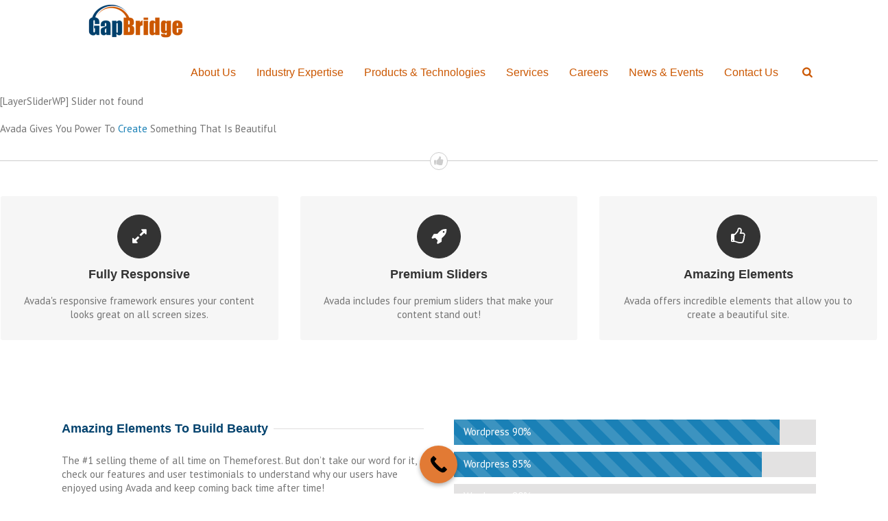

--- FILE ---
content_type: text/html; charset=UTF-8
request_url: https://gapbridgesoft.com/home2/
body_size: 30355
content:
<!DOCTYPE html>
<html xmlns="https://www.w3.org/1999/xhtml" lang="en-US" xmlns:og="http://opengraphprotocol.org/schema/" xmlns:fb="http://www.facebook.com/2008/fbml">
<head>
	<script type='application/ld+json'> 
{
  "@context": "http://www.schema.org",
  "@type": "ProfessionalService",
  "name": "Gapbridge software service",
  "url": "http://gapbridgesoft.com/",
  "image": "http://gapbridgesoft.com/wp-content/uploads/2016/11/slide4-1_2.png",
  "description": "Gapbridge is a global enterprise and SAP, ERP consulting services. We offer wide range of services like Mobile App Development, Enterprise Asset Management and Solutions.",
  "address": {
    "@type": "PostalAddress",
    "streetAddress": " 2nd Floor, 157/A, Service Rd, Sector 5, HSR Layout, Bengaluru, Karnataka 560034",
    "addressLocality": "Bengaluru",
    "addressRegion": "karnataka",
    "postalCode": "560034",
    "addressCountry": "India"
  },
  "openingHours": "Mo, Tu, We, Th, Fr 09:30-18:30",
  "contactPoint": {
    "@type": "ContactPoint",
    "telephone": "080 4114 2838"
  }
}
 </script>

	
	
		<meta name="google-site-verification" content="zV5_ef3jQ05M67-PNhF2AWfNuHlNSiO1ysxw4d-gixE" />


	<meta http-equiv="Content-Type" content="text/html; charset=utf-8"/>
<meta name= "keywords" content="sap enterprise asset management,sap consulting services,enterprise mobile app development"/>
<meta name="description" content=" Gapbridge is a global enterprise and SAP, ERP consulting services. We offer wide range of services like Mobile App Development, Enterprise Asset Management and Solutions."/>
	<title>SAP Consulting and Enterprise Application | Mobile App Development 
	</title>

	
	<!--[if lte IE 8]>
	<script type="text/javascript" src="https://gapbridgesoft.com/wp-content/themes/Avada/js/html5shiv.js"></script>
	<![endif]-->

	
		<meta name="viewport" content="width=device-width, initial-scale=1, maximum-scale=1" />
	
	
	
	
	
	
	<meta name='robots' content='index, follow, max-video-preview:-1, max-snippet:-1, max-image-preview:large' />

            <script data-no-defer="1" data-ezscrex="false" data-cfasync="false" data-pagespeed-no-defer data-cookieconsent="ignore">
                var ctPublicFunctions = {"_ajax_nonce":"38526ba495","_rest_nonce":"dd68c23ee5","_ajax_url":"\/wp-admin\/admin-ajax.php","_rest_url":"https:\/\/gapbridgesoft.com\/wp-json\/","data__cookies_type":"none","data__ajax_type":"rest","text__wait_for_decoding":"Decoding the contact data, let us a few seconds to finish. Anti-Spam by CleanTalk","cookiePrefix":"","wprocket_detected":false}
            </script>
        
            <script data-no-defer="1" data-ezscrex="false" data-cfasync="false" data-pagespeed-no-defer data-cookieconsent="ignore">
                var ctPublic = {"_ajax_nonce":"38526ba495","settings__forms__check_internal":0,"settings__forms__check_external":0,"settings__forms__search_test":1,"settings__data__bot_detector_enabled":0,"blog_home":"https:\/\/gapbridgesoft.com\/","pixel__setting":"3","pixel__enabled":true,"pixel__url":"https:\/\/moderate6-v4.cleantalk.org\/pixel\/7b3b3c1f249d9dbd2258ba274a84a929.gif","data__email_check_before_post":1,"data__cookies_type":"none","data__key_is_ok":true,"data__visible_fields_required":true,"data__to_local_storage":{"apbct_cookies_test":"%7B%22cookies_names%22%3A%5B%22apbct_timestamp%22%2C%22apbct_site_landing_ts%22%5D%2C%22check_value%22%3A%228341f318ea5397bfae9fef63a2967198%22%7D","apbct_site_landing_ts":"1769217594","apbct_urls":"{\"gapbridgesoft.com\/home2\/\":[1769217594]}"},"wl_brandname":"Anti-Spam by CleanTalk","wl_brandname_short":"CleanTalk","ct_checkjs_key":"370bd9bfbaf923c0bffb38e3b4c62df1619d3c753b1e2dcace6554423a8cc3d7","emailEncoderPassKey":"c001692e8a203d938cb3735048fb492a","bot_detector_forms_excluded":"W10=","advancedCacheExists":false}
            </script>
        
	<!-- This site is optimized with the Yoast SEO plugin v20.4 - https://yoast.com/wordpress/plugins/seo/ -->
	<link rel="canonical" href="https://gapbridgesoft.com/home2/" />
	<meta property="og:locale" content="en_US" />
	<meta property="og:type" content="article" />
	<meta property="og:title" content="Home2 - GapBridge Software Services" />
	<meta property="og:url" content="https://gapbridgesoft.com/home2/" />
	<meta property="og:site_name" content="GapBridge Software Services" />
	<meta property="article:modified_time" content="2015-02-05T09:48:29+00:00" />
	<meta name="twitter:card" content="summary_large_image" />
	<meta name="twitter:label1" content="Est. reading time" />
	<meta name="twitter:data1" content="8 minutes" />
	<script type="application/ld+json" class="yoast-schema-graph">{"@context":"https://schema.org","@graph":[{"@type":"WebPage","@id":"https://gapbridgesoft.com/home2/","url":"https://gapbridgesoft.com/home2/","name":"Home2 - GapBridge Software Services","isPartOf":{"@id":"https://gapbridgesoft.com/#website"},"datePublished":"2015-01-07T07:10:30+00:00","dateModified":"2015-02-05T09:48:29+00:00","breadcrumb":{"@id":"https://gapbridgesoft.com/home2/#breadcrumb"},"inLanguage":"en-US","potentialAction":[{"@type":"ReadAction","target":["https://gapbridgesoft.com/home2/"]}]},{"@type":"BreadcrumbList","@id":"https://gapbridgesoft.com/home2/#breadcrumb","itemListElement":[{"@type":"ListItem","position":1,"name":"Home","item":"https://gapbridgesoft.com/"},{"@type":"ListItem","position":2,"name":"Home2"}]},{"@type":"WebSite","@id":"https://gapbridgesoft.com/#website","url":"https://gapbridgesoft.com/","name":"GapBridge Software Services","description":"Enabling Business Transformation","potentialAction":[{"@type":"SearchAction","target":{"@type":"EntryPoint","urlTemplate":"https://gapbridgesoft.com/?s={search_term_string}"},"query-input":"required name=search_term_string"}],"inLanguage":"en-US"}]}</script>
	<!-- / Yoast SEO plugin. -->


<link rel='dns-prefetch' href='//fonts.googleapis.com' />
<link rel="alternate" type="application/rss+xml" title="GapBridge Software Services &raquo; Feed" href="https://gapbridgesoft.com/feed/" />
<link rel="alternate" type="application/rss+xml" title="GapBridge Software Services &raquo; Comments Feed" href="https://gapbridgesoft.com/comments/feed/" />
<link rel="alternate" type="text/calendar" title="GapBridge Software Services &raquo; iCal Feed" href="https://gapbridgesoft.com/events/?ical=1" />
<link rel="alternate" type="application/rss+xml" title="GapBridge Software Services &raquo; Home2 Comments Feed" href="https://gapbridgesoft.com/home2/feed/" />
<meta property="og:title" content="Home2"/><meta property="og:type" content="article"/><meta property="og:url" content="https://gapbridgesoft.com/home2/"/><meta property="og:site_name" content="GapBridge Software Services"/><meta property="og:description" content=""/><meta property="og:image" content="http://gapbridgesoft.com/wp-content/uploads/2015/01/Logo_2.png"/><script type="text/javascript">
window._wpemojiSettings = {"baseUrl":"https:\/\/s.w.org\/images\/core\/emoji\/14.0.0\/72x72\/","ext":".png","svgUrl":"https:\/\/s.w.org\/images\/core\/emoji\/14.0.0\/svg\/","svgExt":".svg","source":{"concatemoji":"https:\/\/gapbridgesoft.com\/wp-includes\/js\/wp-emoji-release.min.js?ver=6.2.8"}};
/*! This file is auto-generated */
!function(e,a,t){var n,r,o,i=a.createElement("canvas"),p=i.getContext&&i.getContext("2d");function s(e,t){p.clearRect(0,0,i.width,i.height),p.fillText(e,0,0);e=i.toDataURL();return p.clearRect(0,0,i.width,i.height),p.fillText(t,0,0),e===i.toDataURL()}function c(e){var t=a.createElement("script");t.src=e,t.defer=t.type="text/javascript",a.getElementsByTagName("head")[0].appendChild(t)}for(o=Array("flag","emoji"),t.supports={everything:!0,everythingExceptFlag:!0},r=0;r<o.length;r++)t.supports[o[r]]=function(e){if(p&&p.fillText)switch(p.textBaseline="top",p.font="600 32px Arial",e){case"flag":return s("\ud83c\udff3\ufe0f\u200d\u26a7\ufe0f","\ud83c\udff3\ufe0f\u200b\u26a7\ufe0f")?!1:!s("\ud83c\uddfa\ud83c\uddf3","\ud83c\uddfa\u200b\ud83c\uddf3")&&!s("\ud83c\udff4\udb40\udc67\udb40\udc62\udb40\udc65\udb40\udc6e\udb40\udc67\udb40\udc7f","\ud83c\udff4\u200b\udb40\udc67\u200b\udb40\udc62\u200b\udb40\udc65\u200b\udb40\udc6e\u200b\udb40\udc67\u200b\udb40\udc7f");case"emoji":return!s("\ud83e\udef1\ud83c\udffb\u200d\ud83e\udef2\ud83c\udfff","\ud83e\udef1\ud83c\udffb\u200b\ud83e\udef2\ud83c\udfff")}return!1}(o[r]),t.supports.everything=t.supports.everything&&t.supports[o[r]],"flag"!==o[r]&&(t.supports.everythingExceptFlag=t.supports.everythingExceptFlag&&t.supports[o[r]]);t.supports.everythingExceptFlag=t.supports.everythingExceptFlag&&!t.supports.flag,t.DOMReady=!1,t.readyCallback=function(){t.DOMReady=!0},t.supports.everything||(n=function(){t.readyCallback()},a.addEventListener?(a.addEventListener("DOMContentLoaded",n,!1),e.addEventListener("load",n,!1)):(e.attachEvent("onload",n),a.attachEvent("onreadystatechange",function(){"complete"===a.readyState&&t.readyCallback()})),(e=t.source||{}).concatemoji?c(e.concatemoji):e.wpemoji&&e.twemoji&&(c(e.twemoji),c(e.wpemoji)))}(window,document,window._wpemojiSettings);
</script>
<style type="text/css">
img.wp-smiley,
img.emoji {
	display: inline !important;
	border: none !important;
	box-shadow: none !important;
	height: 1em !important;
	width: 1em !important;
	margin: 0 0.07em !important;
	vertical-align: -0.1em !important;
	background: none !important;
	padding: 0 !important;
}
</style>
	<link rel='stylesheet' id='wp-block-library-css' href='https://gapbridgesoft.com/wp-includes/css/dist/block-library/style.min.css?ver=6.2.8' type='text/css' media='all' />
<link rel='stylesheet' id='classic-theme-styles-css' href='https://gapbridgesoft.com/wp-includes/css/classic-themes.min.css?ver=6.2.8' type='text/css' media='all' />
<style id='global-styles-inline-css' type='text/css'>
body{--wp--preset--color--black: #000000;--wp--preset--color--cyan-bluish-gray: #abb8c3;--wp--preset--color--white: #ffffff;--wp--preset--color--pale-pink: #f78da7;--wp--preset--color--vivid-red: #cf2e2e;--wp--preset--color--luminous-vivid-orange: #ff6900;--wp--preset--color--luminous-vivid-amber: #fcb900;--wp--preset--color--light-green-cyan: #7bdcb5;--wp--preset--color--vivid-green-cyan: #00d084;--wp--preset--color--pale-cyan-blue: #8ed1fc;--wp--preset--color--vivid-cyan-blue: #0693e3;--wp--preset--color--vivid-purple: #9b51e0;--wp--preset--gradient--vivid-cyan-blue-to-vivid-purple: linear-gradient(135deg,rgba(6,147,227,1) 0%,rgb(155,81,224) 100%);--wp--preset--gradient--light-green-cyan-to-vivid-green-cyan: linear-gradient(135deg,rgb(122,220,180) 0%,rgb(0,208,130) 100%);--wp--preset--gradient--luminous-vivid-amber-to-luminous-vivid-orange: linear-gradient(135deg,rgba(252,185,0,1) 0%,rgba(255,105,0,1) 100%);--wp--preset--gradient--luminous-vivid-orange-to-vivid-red: linear-gradient(135deg,rgba(255,105,0,1) 0%,rgb(207,46,46) 100%);--wp--preset--gradient--very-light-gray-to-cyan-bluish-gray: linear-gradient(135deg,rgb(238,238,238) 0%,rgb(169,184,195) 100%);--wp--preset--gradient--cool-to-warm-spectrum: linear-gradient(135deg,rgb(74,234,220) 0%,rgb(151,120,209) 20%,rgb(207,42,186) 40%,rgb(238,44,130) 60%,rgb(251,105,98) 80%,rgb(254,248,76) 100%);--wp--preset--gradient--blush-light-purple: linear-gradient(135deg,rgb(255,206,236) 0%,rgb(152,150,240) 100%);--wp--preset--gradient--blush-bordeaux: linear-gradient(135deg,rgb(254,205,165) 0%,rgb(254,45,45) 50%,rgb(107,0,62) 100%);--wp--preset--gradient--luminous-dusk: linear-gradient(135deg,rgb(255,203,112) 0%,rgb(199,81,192) 50%,rgb(65,88,208) 100%);--wp--preset--gradient--pale-ocean: linear-gradient(135deg,rgb(255,245,203) 0%,rgb(182,227,212) 50%,rgb(51,167,181) 100%);--wp--preset--gradient--electric-grass: linear-gradient(135deg,rgb(202,248,128) 0%,rgb(113,206,126) 100%);--wp--preset--gradient--midnight: linear-gradient(135deg,rgb(2,3,129) 0%,rgb(40,116,252) 100%);--wp--preset--duotone--dark-grayscale: url('#wp-duotone-dark-grayscale');--wp--preset--duotone--grayscale: url('#wp-duotone-grayscale');--wp--preset--duotone--purple-yellow: url('#wp-duotone-purple-yellow');--wp--preset--duotone--blue-red: url('#wp-duotone-blue-red');--wp--preset--duotone--midnight: url('#wp-duotone-midnight');--wp--preset--duotone--magenta-yellow: url('#wp-duotone-magenta-yellow');--wp--preset--duotone--purple-green: url('#wp-duotone-purple-green');--wp--preset--duotone--blue-orange: url('#wp-duotone-blue-orange');--wp--preset--font-size--small: 13px;--wp--preset--font-size--medium: 20px;--wp--preset--font-size--large: 36px;--wp--preset--font-size--x-large: 42px;--wp--preset--spacing--20: 0.44rem;--wp--preset--spacing--30: 0.67rem;--wp--preset--spacing--40: 1rem;--wp--preset--spacing--50: 1.5rem;--wp--preset--spacing--60: 2.25rem;--wp--preset--spacing--70: 3.38rem;--wp--preset--spacing--80: 5.06rem;--wp--preset--shadow--natural: 6px 6px 9px rgba(0, 0, 0, 0.2);--wp--preset--shadow--deep: 12px 12px 50px rgba(0, 0, 0, 0.4);--wp--preset--shadow--sharp: 6px 6px 0px rgba(0, 0, 0, 0.2);--wp--preset--shadow--outlined: 6px 6px 0px -3px rgba(255, 255, 255, 1), 6px 6px rgba(0, 0, 0, 1);--wp--preset--shadow--crisp: 6px 6px 0px rgba(0, 0, 0, 1);}:where(.is-layout-flex){gap: 0.5em;}body .is-layout-flow > .alignleft{float: left;margin-inline-start: 0;margin-inline-end: 2em;}body .is-layout-flow > .alignright{float: right;margin-inline-start: 2em;margin-inline-end: 0;}body .is-layout-flow > .aligncenter{margin-left: auto !important;margin-right: auto !important;}body .is-layout-constrained > .alignleft{float: left;margin-inline-start: 0;margin-inline-end: 2em;}body .is-layout-constrained > .alignright{float: right;margin-inline-start: 2em;margin-inline-end: 0;}body .is-layout-constrained > .aligncenter{margin-left: auto !important;margin-right: auto !important;}body .is-layout-constrained > :where(:not(.alignleft):not(.alignright):not(.alignfull)){max-width: var(--wp--style--global--content-size);margin-left: auto !important;margin-right: auto !important;}body .is-layout-constrained > .alignwide{max-width: var(--wp--style--global--wide-size);}body .is-layout-flex{display: flex;}body .is-layout-flex{flex-wrap: wrap;align-items: center;}body .is-layout-flex > *{margin: 0;}:where(.wp-block-columns.is-layout-flex){gap: 2em;}.has-black-color{color: var(--wp--preset--color--black) !important;}.has-cyan-bluish-gray-color{color: var(--wp--preset--color--cyan-bluish-gray) !important;}.has-white-color{color: var(--wp--preset--color--white) !important;}.has-pale-pink-color{color: var(--wp--preset--color--pale-pink) !important;}.has-vivid-red-color{color: var(--wp--preset--color--vivid-red) !important;}.has-luminous-vivid-orange-color{color: var(--wp--preset--color--luminous-vivid-orange) !important;}.has-luminous-vivid-amber-color{color: var(--wp--preset--color--luminous-vivid-amber) !important;}.has-light-green-cyan-color{color: var(--wp--preset--color--light-green-cyan) !important;}.has-vivid-green-cyan-color{color: var(--wp--preset--color--vivid-green-cyan) !important;}.has-pale-cyan-blue-color{color: var(--wp--preset--color--pale-cyan-blue) !important;}.has-vivid-cyan-blue-color{color: var(--wp--preset--color--vivid-cyan-blue) !important;}.has-vivid-purple-color{color: var(--wp--preset--color--vivid-purple) !important;}.has-black-background-color{background-color: var(--wp--preset--color--black) !important;}.has-cyan-bluish-gray-background-color{background-color: var(--wp--preset--color--cyan-bluish-gray) !important;}.has-white-background-color{background-color: var(--wp--preset--color--white) !important;}.has-pale-pink-background-color{background-color: var(--wp--preset--color--pale-pink) !important;}.has-vivid-red-background-color{background-color: var(--wp--preset--color--vivid-red) !important;}.has-luminous-vivid-orange-background-color{background-color: var(--wp--preset--color--luminous-vivid-orange) !important;}.has-luminous-vivid-amber-background-color{background-color: var(--wp--preset--color--luminous-vivid-amber) !important;}.has-light-green-cyan-background-color{background-color: var(--wp--preset--color--light-green-cyan) !important;}.has-vivid-green-cyan-background-color{background-color: var(--wp--preset--color--vivid-green-cyan) !important;}.has-pale-cyan-blue-background-color{background-color: var(--wp--preset--color--pale-cyan-blue) !important;}.has-vivid-cyan-blue-background-color{background-color: var(--wp--preset--color--vivid-cyan-blue) !important;}.has-vivid-purple-background-color{background-color: var(--wp--preset--color--vivid-purple) !important;}.has-black-border-color{border-color: var(--wp--preset--color--black) !important;}.has-cyan-bluish-gray-border-color{border-color: var(--wp--preset--color--cyan-bluish-gray) !important;}.has-white-border-color{border-color: var(--wp--preset--color--white) !important;}.has-pale-pink-border-color{border-color: var(--wp--preset--color--pale-pink) !important;}.has-vivid-red-border-color{border-color: var(--wp--preset--color--vivid-red) !important;}.has-luminous-vivid-orange-border-color{border-color: var(--wp--preset--color--luminous-vivid-orange) !important;}.has-luminous-vivid-amber-border-color{border-color: var(--wp--preset--color--luminous-vivid-amber) !important;}.has-light-green-cyan-border-color{border-color: var(--wp--preset--color--light-green-cyan) !important;}.has-vivid-green-cyan-border-color{border-color: var(--wp--preset--color--vivid-green-cyan) !important;}.has-pale-cyan-blue-border-color{border-color: var(--wp--preset--color--pale-cyan-blue) !important;}.has-vivid-cyan-blue-border-color{border-color: var(--wp--preset--color--vivid-cyan-blue) !important;}.has-vivid-purple-border-color{border-color: var(--wp--preset--color--vivid-purple) !important;}.has-vivid-cyan-blue-to-vivid-purple-gradient-background{background: var(--wp--preset--gradient--vivid-cyan-blue-to-vivid-purple) !important;}.has-light-green-cyan-to-vivid-green-cyan-gradient-background{background: var(--wp--preset--gradient--light-green-cyan-to-vivid-green-cyan) !important;}.has-luminous-vivid-amber-to-luminous-vivid-orange-gradient-background{background: var(--wp--preset--gradient--luminous-vivid-amber-to-luminous-vivid-orange) !important;}.has-luminous-vivid-orange-to-vivid-red-gradient-background{background: var(--wp--preset--gradient--luminous-vivid-orange-to-vivid-red) !important;}.has-very-light-gray-to-cyan-bluish-gray-gradient-background{background: var(--wp--preset--gradient--very-light-gray-to-cyan-bluish-gray) !important;}.has-cool-to-warm-spectrum-gradient-background{background: var(--wp--preset--gradient--cool-to-warm-spectrum) !important;}.has-blush-light-purple-gradient-background{background: var(--wp--preset--gradient--blush-light-purple) !important;}.has-blush-bordeaux-gradient-background{background: var(--wp--preset--gradient--blush-bordeaux) !important;}.has-luminous-dusk-gradient-background{background: var(--wp--preset--gradient--luminous-dusk) !important;}.has-pale-ocean-gradient-background{background: var(--wp--preset--gradient--pale-ocean) !important;}.has-electric-grass-gradient-background{background: var(--wp--preset--gradient--electric-grass) !important;}.has-midnight-gradient-background{background: var(--wp--preset--gradient--midnight) !important;}.has-small-font-size{font-size: var(--wp--preset--font-size--small) !important;}.has-medium-font-size{font-size: var(--wp--preset--font-size--medium) !important;}.has-large-font-size{font-size: var(--wp--preset--font-size--large) !important;}.has-x-large-font-size{font-size: var(--wp--preset--font-size--x-large) !important;}
.wp-block-navigation a:where(:not(.wp-element-button)){color: inherit;}
:where(.wp-block-columns.is-layout-flex){gap: 2em;}
.wp-block-pullquote{font-size: 1.5em;line-height: 1.6;}
</style>
<link rel='stylesheet' id='layerslider-css' href='https://gapbridgesoft.com/wp-content/plugins/LayerSlider/static/css/layerslider.css?ver=5.3.2' type='text/css' media='all' />
<link rel='stylesheet' id='ls-google-fonts-css' href='https://fonts.googleapis.com/css?family=Lato:100,300,regular,700,900%7COpen+Sans:300%7CIndie+Flower:regular%7COswald:300,regular,700&#038;subset=latin%2Clatin-ext' type='text/css' media='all' />
<link rel='stylesheet' id='ct_public_css-css' href='https://gapbridgesoft.com/wp-content/plugins/cleantalk-spam-protect/css/cleantalk-public.min.css?ver=6.34' type='text/css' media='all' />
<link rel='stylesheet' id='contact-form-7-css' href='https://gapbridgesoft.com/wp-content/plugins/contact-form-7/includes/css/styles.css?ver=5.7.7' type='text/css' media='all' />
<link rel='stylesheet' id='rs-plugin-settings-css' href='https://gapbridgesoft.com/wp-content/plugins/revslider/rs-plugin/css/settings.css?ver=4.6.5' type='text/css' media='all' />
<style id='rs-plugin-settings-inline-css' type='text/css'>
.tp-caption a{color:#ff7302;text-shadow:none;-webkit-transition:all 0.2s ease-out;-moz-transition:all 0.2s ease-out;-o-transition:all 0.2s ease-out;-ms-transition:all 0.2s ease-out}.tp-caption a:hover{color:#ffa902}.tp-caption a{color:#ff7302;text-shadow:none;-webkit-transition:all 0.2s ease-out;-moz-transition:all 0.2s ease-out;-o-transition:all 0.2s ease-out;-ms-transition:all 0.2s ease-out}.tp-caption a:hover{color:#ffa902}
</style>
<link rel='stylesheet' id='tp-josefin-css' href='https://fonts.googleapis.com/css?family=Josefin+Slab%3A600%2C700&#038;ver=6.2.8' type='text/css' media='all' />
<link rel='stylesheet' id='wprls-style-css' href='https://gapbridgesoft.com/wp-content/plugins/slider-slideshow/admin/includes/../css/public/slider-pro.min.css?ver=6.2.8' type='text/css' media='all' />
<link rel='stylesheet' id='bootstrap_funBox_style-css' href='https://gapbridgesoft.com/wp-content/plugins/wp-visual-slidebox-builder/bootstrap.min.css?ver=6.2.8' type='text/css' media='all' />
<link rel='stylesheet' id='custom_funBox_style-css' href='https://gapbridgesoft.com/wp-content/plugins/wp-visual-slidebox-builder/custom-fun-box.css?ver=6.2.8' type='text/css' media='all' />
<link rel='stylesheet' id='animated_css-css' href='https://gapbridgesoft.com/wp-content/plugins/wp-visual-slidebox-builder/animate-custom.css?ver=6.2.8' type='text/css' media='all' />
<link rel='stylesheet' id='fancy-news-css' href='https://gapbridgesoft.com/wp-content/plugins/fancy-news/css/jquery.fancyNews.min.css?ver=6.2.8' type='text/css' media='all' />
<link rel='stylesheet' id='font-awesome-4-css' href='https://gapbridgesoft.com/wp-content/plugins/fancy-news/css/font-awesome.min.css?ver=6.2.8' type='text/css' media='all' />
<link rel='stylesheet' id='avada-stylesheet-css' href='https://gapbridgesoft.com/wp-content/themes/Avada/style.css?ver=3.7.1' type='text/css' media='all' />
<!--[if lte IE 9]>
<link rel='stylesheet' id='avada-shortcodes-css' href='https://gapbridgesoft.com/wp-content/themes/Avada/shortcodes.css?ver=3.7.1' type='text/css' media='all' />
<![endif]-->
<link rel='stylesheet' id='fontawesome-css' href='https://gapbridgesoft.com/wp-content/themes/Avada/fonts/fontawesome/font-awesome.css?ver=3.7.1' type='text/css' media='all' />
<!--[if lte IE 9]>
<link rel='stylesheet' id='avada-IE-fontawesome-css' href='https://gapbridgesoft.com/wp-content/themes/Avada/fonts/fontawesome/font-awesome.css?ver=3.7.1' type='text/css' media='all' />
<![endif]-->
<link rel='stylesheet' id='avada-animations-css' href='https://gapbridgesoft.com/wp-content/themes/Avada/css/animations.css?ver=3.7.1' type='text/css' media='all' />
<!--[if lte IE 8]>
<link rel='stylesheet' id='avada-IE8-css' href='https://gapbridgesoft.com/wp-content/themes/Avada/css/ie8.css?ver=3.7.1' type='text/css' media='all' />
<![endif]-->
<!--[if IE]>
<link rel='stylesheet' id='avada-IE-css' href='https://gapbridgesoft.com/wp-content/themes/Avada/css/ie.css?ver=3.7.1' type='text/css' media='all' />
<![endif]-->
<link rel='stylesheet' id='avada-media-css' href='https://gapbridgesoft.com/wp-content/themes/Avada/css/media.css?ver=3.7.1' type='text/css' media='all' />
<link rel='stylesheet' id='avada-ipad-css' href='https://gapbridgesoft.com/wp-content/themes/Avada/css/ipad.css?ver=3.7.1' type='text/css' media='all' />
<link rel='stylesheet' id='js_composer_custom_css-css' href='https://gapbridgesoft.com/wp-content/uploads/js_composer/custom.css?ver=4.3.4' type='text/css' media='screen' />
<link rel='stylesheet' id='popup-maker-site-css' href='//gapbridgesoft.com/wp-content/uploads/pum/pum-site-styles.css?generated=1717045407&#038;ver=1.19.0' type='text/css' media='all' />
<link rel='stylesheet' id='call-now-button-modern-style-css' href='https://gapbridgesoft.com/wp-content/plugins/call-now-button/resources/style/modern.css?ver=1.4.9' type='text/css' media='all' />
<script type='text/javascript' src='https://gapbridgesoft.com/wp-content/plugins/LayerSlider/static/js/greensock.js?ver=1.11.8' id='greensock-js'></script>
<script type='text/javascript' src='https://gapbridgesoft.com/wp-includes/js/jquery/jquery.min.js?ver=3.6.4' id='jquery-core-js'></script>
<script type='text/javascript' src='https://gapbridgesoft.com/wp-includes/js/jquery/jquery-migrate.min.js?ver=3.4.0' id='jquery-migrate-js'></script>
<script type='text/javascript' src='https://gapbridgesoft.com/wp-content/plugins/LayerSlider/static/js/layerslider.kreaturamedia.jquery.js?ver=5.3.2' id='layerslider-js'></script>
<script type='text/javascript' src='https://gapbridgesoft.com/wp-content/plugins/LayerSlider/static/js/layerslider.transitions.js?ver=5.3.2' id='layerslider-transitions-js'></script>
<script type='text/javascript' data-pagespeed-no-defer src='https://gapbridgesoft.com/wp-content/plugins/cleantalk-spam-protect/js/apbct-public-bundle.min.js?ver=6.34' id='ct_public_functions-js'></script>
<script type='text/javascript' src='https://gapbridgesoft.com/wp-content/plugins/revslider/rs-plugin/js/jquery.themepunch.tools.min.js?ver=4.6.5' id='tp-tools-js'></script>
<script type='text/javascript' src='https://gapbridgesoft.com/wp-content/plugins/revslider/rs-plugin/js/jquery.themepunch.revolution.min.js?ver=4.6.5' id='revmin-js'></script>
<script type='text/javascript' src='https://gapbridgesoft.com/wp-content/plugins/slider-slideshow/admin/includes/../js/public/rsslider.js?ver=6.2.8' id='wprls-script-js'></script>
<script type='text/javascript' src='https://gapbridgesoft.com/wp-content/plugins/wp-visual-slidebox-builder/js/fun_box.js?ver=6.2.8' id='funbox_page_js-js'></script>
<script type='text/javascript' src='https://gapbridgesoft.com/wp-content/plugins/wp-visual-slidebox-builder/js/bootstrap.min.js?ver=6.2.8' id='bootstrap_js-js'></script>
<link rel="https://api.w.org/" href="https://gapbridgesoft.com/wp-json/" /><link rel="alternate" type="application/json" href="https://gapbridgesoft.com/wp-json/wp/v2/pages/656" /><link rel="EditURI" type="application/rsd+xml" title="RSD" href="https://gapbridgesoft.com/xmlrpc.php?rsd" />
<link rel="wlwmanifest" type="application/wlwmanifest+xml" href="https://gapbridgesoft.com/wp-includes/wlwmanifest.xml" />
<meta name="generator" content="WordPress 6.2.8" />
<link rel='shortlink' href='https://gapbridgesoft.com/?p=656' />
<link rel="alternate" type="application/json+oembed" href="https://gapbridgesoft.com/wp-json/oembed/1.0/embed?url=https%3A%2F%2Fgapbridgesoft.com%2Fhome2%2F" />
<link rel="alternate" type="text/xml+oembed" href="https://gapbridgesoft.com/wp-json/oembed/1.0/embed?url=https%3A%2F%2Fgapbridgesoft.com%2Fhome2%2F&#038;format=xml" />
<meta name="google-site-verification" content="ogaajOy0SrhDf1G3ZvEUMOQfUxppjgREutvrKazwCCI" />

<!-- Google tag (gtag.js) -->
<script async src="https://www.googletagmanager.com/gtag/js?id=UA-255539516-1"></script>
<script>
  window.dataLayer = window.dataLayer || [];
  function gtag(){dataLayer.push(arguments);}
  gtag('js', new Date());

  gtag('config', 'UA-255539516-1');
</script>

<script type="text/javascript">
    (function(c,l,a,r,i,t,y){
        c[a]=c[a]||function(){(c[a].q=c[a].q||[]).push(arguments)};
        t=l.createElement(r);t.async=1;t.src="https://www.clarity.ms/tag/"+i;
        y=l.getElementsByTagName(r)[0];y.parentNode.insertBefore(t,y);
    })(window, document, "clarity", "script", "h9uqp9786v");
</script>

<!-- Google tag (gtag.js) -->
<script async src="https://www.googletagmanager.com/gtag/js?id=G-7P9PW5QYXR"></script>
<script>
  window.dataLayer = window.dataLayer || [];
  function gtag(){dataLayer.push(arguments);}
  gtag('js', new Date());

  gtag('config', 'G-7P9PW5QYXR');
</script>		<script type="text/javascript">
				(function(c,l,a,r,i,t,y){
					c[a]=c[a]||function(){(c[a].q=c[a].q||[]).push(arguments)};t=l.createElement(r);t.async=1;
					t.src="https://www.clarity.ms/tag/"+i+"?ref=wordpress";y=l.getElementsByTagName(r)[0];y.parentNode.insertBefore(t,y);
				})(window, document, "clarity", "script", "g9vuhwx160");
		</script>
				<script type="text/javascript">
			jQuery(document).ready(function() {
				// CUSTOM AJAX CONTENT LOADING FUNCTION
				var ajaxRevslider = function(obj) {
				
					// obj.type : Post Type
					// obj.id : ID of Content to Load
					// obj.aspectratio : The Aspect Ratio of the Container / Media
					// obj.selector : The Container Selector where the Content of Ajax will be injected. It is done via the Essential Grid on Return of Content
					
					var content = "";

					data = {};
					
					data.action = 'revslider_ajax_call_front';
					data.client_action = 'get_slider_html';
					data.token = 'aa6ff6523d';
					data.type = obj.type;
					data.id = obj.id;
					data.aspectratio = obj.aspectratio;
					
					// SYNC AJAX REQUEST
					jQuery.ajax({
						type:"post",
						url:"https://gapbridgesoft.com/wp-admin/admin-ajax.php",
						dataType: 'json',
						data:data,
						async:false,
						success: function(ret, textStatus, XMLHttpRequest) {
							if(ret.success == true)
								content = ret.data;								
						},
						error: function(e) {
							console.log(e);
						}
					});
					
					 // FIRST RETURN THE CONTENT WHEN IT IS LOADED !!
					 return content;						 
				};
				
				// CUSTOM AJAX FUNCTION TO REMOVE THE SLIDER
				var ajaxRemoveRevslider = function(obj) {
					return jQuery(obj.selector+" .rev_slider").revkill();
				};

				// EXTEND THE AJAX CONTENT LOADING TYPES WITH TYPE AND FUNCTION
				var extendessential = setInterval(function() {
					if (jQuery.fn.tpessential != undefined) {
						clearInterval(extendessential);
						if(typeof(jQuery.fn.tpessential.defaults) !== 'undefined') {
							jQuery.fn.tpessential.defaults.ajaxTypes.push({type:"revslider",func:ajaxRevslider,killfunc:ajaxRemoveRevslider,openAnimationSpeed:0.3});   
							// type:  Name of the Post to load via Ajax into the Essential Grid Ajax Container
							// func: the Function Name which is Called once the Item with the Post Type has been clicked
							// killfunc: function to kill in case the Ajax Window going to be removed (before Remove function !
							// openAnimationSpeed: how quick the Ajax Content window should be animated (default is 0.3)
						}
					}
				},30);
			});
		</script>
		<meta name="generator" content="Powered by Visual Composer - drag and drop page builder for WordPress."/>
<!--[if IE 8]><link rel="stylesheet" type="text/css" href="https://gapbridgesoft.com/wp-content/plugins/js_composer/assets/css/vc-ie8.css" media="screen"><![endif]--><link rel="icon" href="https://gapbridgesoft.com/wp-content/uploads/2015/01/Logo_2-52x50.png" sizes="32x32" />
<link rel="icon" href="https://gapbridgesoft.com/wp-content/uploads/2015/01/Logo_2.png" sizes="192x192" />
<link rel="apple-touch-icon" href="https://gapbridgesoft.com/wp-content/uploads/2015/01/Logo_2.png" />
<meta name="msapplication-TileImage" content="https://gapbridgesoft.com/wp-content/uploads/2015/01/Logo_2.png" />

	
	<!--[if lte IE 8]>
	<script type="text/javascript">
	jQuery(document).ready(function() {
	var imgs, i, w;
	var imgs = document.getElementsByTagName( 'img' );
	for( i = 0; i < imgs.length; i++ ) {
		w = imgs[i].getAttribute( 'width' );
		imgs[i].removeAttribute( 'width' );
		imgs[i].removeAttribute( 'height' );
	}
	});
	</script>
	
	<script src="https://gapbridgesoft.com/wp-content/themes/Avada/js/excanvas.js"></script>
	
	<![endif]-->
	
	<!--[if lte IE 9]>
	<script type="text/javascript">
	jQuery(document).ready(function() {
	
	// Combine inline styles for body tag
	jQuery('body').each( function() {	
		var combined_styles = '<style type="text/css">';

		jQuery( this ).find( 'style' ).each( function() {
			combined_styles += jQuery(this).html();
			jQuery(this).remove();
		});

		combined_styles += '</style>';

		jQuery( this ).prepend( combined_styles );
	});
	});
	</script>
	
	<![endif]-->	
	
	<script type="text/javascript">
	/*@cc_on
		@if (@_jscript_version == 10)
			document.write('<style type="text/css">.search input,.searchform input {padding-left:10px;} .avada-select-parent .select-arrow,.select-arrow{height:33px;background-color:#ffffff;}.search input{padding-left:5px;}header .tagline{margin-top:3px;}.star-rating span:before {letter-spacing: 0;}.avada-select-parent .select-arrow,.gravity-select-parent .select-arrow,.wpcf7-select-parent .select-arrow,.select-arrow{background: #fff;}.star-rating{width: 5.2em;}.star-rating span:before {letter-spacing: 0.1em;}</style>');
		@end
	@*/

	var doc = document.documentElement;
	doc.setAttribute('data-useragent', navigator.userAgent);
	</script>

		<style type="text/css">
		Avada_3.7.1{color:green;}
	
	
		html, body { background-color:#ffffff; }
		
	
	
	.header-wrapper .header-social, .sticky-header .sticky-shadow, .tfs-slider .slide-content, #header, #small-nav, #footer, .footer-area, #slidingbar, .page-title-container{ padding-left: 30px; padding-right: 30px; }		
	#main { padding-left: 30px; padding-right: 30px; }
	.width-100 .fullwidth-box, .width-100 .fusion-section-separator {
		padding-left: 30px;
		padding-right: 30px;
	}
	.width-100 .fullwidth-box, .width-100 .fusion-section-separator {
		margin-left: -30px;
		margin-right: -30px;
	}
	/* for full width container with 100% interior checked */
	.width-100 .hundred-percent-fullwidth {
		padding-left: 0px !important; padding-right: 0px !important;
	}

	.mobile-menu-design-modern #mobile-nav li a, .mobile-header-search { padding-left: 30px; padding-right: 30px; }
	
	.mobile-menu-design-modern #mobile-nav li.mobile-nav-item .open-submenu { padding-right: 35px; }			
	.mobile-menu-design-modern #mobile-nav li.mobile-nav-item li a { padding-left: 42px; }
	.mobile-menu-design-modern #mobile-nav li.mobile-nav-item li li a { padding-left: 55px; }
	.mobile-menu-design-modern #mobile-nav li.mobile-nav-item li li li a { padding-left: 68px; }
	.mobile-menu-design-modern #mobile-nav li.mobile-nav-item li li li li a { padding-left: 81px; }		

	.rtl.mobile-menu-design-modern #mobile-nav li.mobile-nav-item .open-submenu { padding-left: 30px; padding-right: 15px; }
	.rtl.mobile-menu-design-modern #mobile-nav li.mobile-nav-item li a { padding-left: 0; padding-right: 42px; }
	.rtl.mobile-menu-design-modern #mobile-nav li.mobile-nav-item li li a { padding-left: 0; padding-right: 55px;	}
	.rtl.mobile-menu-design-modern #mobile-nav li.mobile-nav-item li li li a { padding-left: 0; padding-right: 68px; }
	.rtl.mobile-menu-design-modern #mobile-nav li.mobile-nav-item li li li li a { padding-left: 0; padding-left: 81px; }

		@media only screen and (max-width: 800px) {
		.mobile-menu-design-modern .header-social { padding-left: 0 !important; padding-right: 0 !important; }
		#side-header{width:auto;}
	}
		@media only screen and (max-width: 1100px) {
		.width-100#main { padding-left: 30px !important; padding-right: 30px !important; }
		.width-100 .fullwidth-box, .width-100 .fusion-section-separator {
			padding-left: 30px !important;
			padding-right: 30px !important;
		}
		.width-100 .fullwidth-box, .width-100 .fusion-section-separator {
			margin-left: -30px !important;
			margin-right: -30px !important;
		}
		/* for full width container with 100% interior checked */
		.width-100 .hundred-percent-fullwidth {
			padding-left: 0px !important; padding-right: 0px !important;
		}
	}
		
				
		@media only screen and (min-width: 850px) and (max-width: 930px) {
			.grid-layout-6 .post,
			.portfolio-six .portfolio-item {
				width: 20% !important;
			}

			.grid-layout-5 .post,
			.portfolio-five .portfolio-item {
				width: 25% !important;
			}
		}

		@media only screen and (min-width: 800px) and (max-width: 850px) {
			.grid-layout-6 .post,
			.portfolio-six .portfolio-item {
				width: 25% !important;
			}

			.grid-layout-5 .post,
			.portfolio-five .portfolio-item {
				width: 33.3333333333% !important;
			}

			.grid-layout-4 .post,
			.portfolio-four .portfolio-item {
				width: 33.3333333333% !important;
			}
		}

		@media only screen and (min-width: 700px) and (max-width: 800px) {
			.grid-layout-6 .post,
			.portfolio-six .portfolio-item {
				width: 33.3333333333% !important;
			}

			.grid-layout-5 .post,
			.grid-layout-4 .post,
			.grid-layout-3 .post,
			.portfolio-five .portfolio-item,
			.portfolio-four .portfolio-item,
			.portfolio-three .portfolio-item,
			.portfolio-masonry .portfolio-item {
				width: 50% !important;
			}
		}

		@media only screen and (min-width: 640px) and (max-width: 700px) {
			.grid-layout-6 .post,
			.grid-layout-5 .post,
			.grid-layout-4 .post,
			.grid-layout-3 .post,
			.portfolio-six .portfolio-item,
			.portfolio-five .portfolio-item,
			.portfolio-four .portfolio-item,
			.portfolio-three .portfolio-item,
			.portfolio-masonry .portfolio-item {
				width: 50% !important;
			}
		}

		@media only screen and (max-width: 640px) {
			.grid-layout .post,
			.portfolio-item {
				width: 100% !important;
			}			
		}
		@media only screen and (min-device-width: 768px) and (max-device-width: 1366px) and (orientation: portrait) {
			.grid-layout-6 .post,
			.portfolio-six .portfolio-item {
				width: 33.3333333333% !important;
			}

			.grid-layout-5 .post,
			.grid-layout-4 .post,
			.grid-layout-3 .post,
			.portfolio-five .portfolio-item,
			.portfolio-four .portfolio-item,
			.portfolio-three .portfolio-item,
			.portfolio-masonry .portfolio-item {
				width: 50% !important;
			}
		}
	

	
	/*IE11 hack */
	@media screen and (-ms-high-contrast: active), (-ms-high-contrast: none) {
		.avada-select-parent .select-arrow,.select-arrow, 
		.wpcf7-select-parent .select-arrow{height:33px;line-height:33px;}
		.gravity-select-parent .select-arrow{height:24px;line-height:24px;}
		
		#wrapper .gf_browser_ie.gform_wrapper .button,
		#wrapper .gf_browser_ie.gform_wrapper .gform_footer input.button{ padding: 0 20px; }
	}

	a:hover, .tooltip-shortcode, #mobile-nav li.mobile-nav-item .open-submenu:hover {
	color:#1a80b6;
}
#nav ul .current_page_item > a, #nav ul .current-menu-item > a, #nav ul > .current-menu-parent > a,
#sticky-nav ul .current_page_item > a, #sticky-nav ul .current-menu-item > a, #sticky-nav ul > .current-menu-parent > a,
.footer-area ul li a:hover,
.footer-area .fusion-tabs-widget .tab-holder .news-list li .post-holder a:hover,
.footer-area .fusion-accordian .panel-title a:hover,
#slidingbar-area ul li a:hover,
#slidingbar-area .fusion-accordian .panel-title a:hover,
.portfolio-tabs li.active a, .faq-tabs li.active a,
.project-content .project-info .project-info-box a:hover,
#main .post h2 a:hover,
#main .about-author .title a:hover,
span.dropcap,.footer-area a:hover,#slidingbar-area a:hover,.copyright a:hover,
.sidebar .widget_categories li a:hover,
.sidebar .widget li a:hover,
#nav ul li > a:hover, #sticky-nav ul li > a:hover,
#nav .cart-contents .cart-link a:hover, #nav .cart-contents .checkout-link a:hover, #nav .cart-contents .cart-link a:hover:before, #nav .cart-contents .checkout-link a:hover:before,
.date-and-formats .format-box i,
h5.toggle:hover a,
.tooltip-shortcode,.content-box-percentage,
.fusion-popover,
.woocommerce .address .edit:hover:after,
.my_account_orders .order-actions a:hover:after,
.more a:hover:after,.read-more:hover:after,.entry-read-more a:hover:after,.pagination-prev:hover:before,.pagination-next:hover:after,.bbp-topic-pagination .prev:hover:before,.bbp-topic-pagination .next:hover:after,
.single-navigation a[rel=prev]:hover:before,.single-navigation a[rel=next]:hover:after,
.sidebar .widget_nav_menu li a:hover:before,.sidebar .widget_categories li a:hover:before,
.sidebar .widget .recentcomments:hover:before,.sidebar .widget_recent_entries li a:hover:before,
.sidebar .widget_archive li a:hover:before,.sidebar .widget_pages li a:hover:before,
.sidebar .widget_links li a:hover:before,.side-nav .arrow:hover:after,.woocommerce-tabs .tabs a:hover .arrow:after,
#wrapper .jtwt .jtwt_tweet a:hover,
.star-rating:before,.star-rating span:before,.price ins .amount, .avada-order-details .shop_table.order_details tfoot tr:last-child .amount,
.price > .amount,.woocommerce-pagination .prev:hover,.woocommerce-pagination .next:hover,.woocommerce-pagination .prev:hover:before,.woocommerce-pagination .next:hover:after,
.woocommerce-tabs .tabs li.active a,.woocommerce-tabs .tabs li.active a .arrow:after,
#wrapper .cart-checkout a:hover,#wrapper .cart-checkout a:hover:before,
.widget_shopping_cart_content .total .amount,.widget_layered_nav li a:hover:before,
.widget_product_categories li a:hover:before,#header-sticky .my-account-link-active:after,#header .my-account-link-active:after,.woocommerce-side-nav li.active a,.woocommerce-side-nav li.active a:after,.my_account_orders .order-number a,.shop_table .product-subtotal .amount,
.cart_totals .order-total .amount,form.checkout .shop_table tfoot .order-total .amount,#final-order-details .mini-order-details tr:last-child .amount,.rtl .more a:hover:before,.rtl .read-more:hover:before,.rtl .entry-read-more a:hover:before,#header-sticky .my-cart-link-active:after,.header-wrapper .my-cart-link-active:after,#wrapper .sidebar .current_page_item > a,#wrapper .sidebar .current-menu-item > a,#wrapper .sidebar .current_page_item > a:before,#wrapper .sidebar .current-menu-item > a:before,#wrapper .footer-area .current_page_item > a,#wrapper .footer-area .current-menu-item > a,#wrapper .footer-area .current_page_item > a:before,#wrapper .footer-area .current-menu-item > a:before,#wrapper #slidingbar-area .current_page_item > a,#wrapper #slidingbar-area .current-menu-item > a,#wrapper #slidingbar-area .current_page_item > a:before,#wrapper #slidingbar-area .current-menu-item > a:before,.side-nav ul > li.current_page_item > a,.side-nav li.current_page_ancestor > a,
.gform_wrapper span.ginput_total,.gform_wrapper span.ginput_product_price,.ginput_shipping_price,
.bbp-topics-front ul.super-sticky a:hover, .bbp-topics ul.super-sticky a:hover, .bbp-topics ul.sticky a:hover, .bbp-forum-content ul.sticky a:hover, .fusion-accordian .panel-title a:hover, #nav .cart-contents .cart-link a:hover:before, #nav .cart-contents .checkout-link a:hover:before{
	color:#1a80b6;
}
.fusion-content-boxes .heading-link:hover h2 {
	color:#1a80b6 !important;
}
.fusion-content-boxes .heading-link:hover .icon i, .fusion-accordian .panel-title a:hover .fa-fusion-box {
	background-color: #1a80b6 !important;
	border-color: #1a80b6 !important;
}

.sidebar .image .image-extras .image-extras-content a:hover { color: #333333; }
.star-rating:before,.star-rating span:before {
	color:#1a80b6;
}
.tagcloud a:hover,#slidingbar-area .tagcloud a:hover,.footer-area .tagcloud a:hover{ color: #FFFFFF; text-shadow: none; -moz-text-shadow: none; -webkit-text-shadow: none; }
#nav ul .current_page_item > a, #nav ul .current-menu-item  > a, #nav ul > .current-menu-parent > a, #nav ul .current-menu-ancestor > a, .navigation li.current-menu-ancestor > a,
#sticky-nav ul .current_page_item > a, #sticky-nav ul .current-menu-item > a, #sticky-nav ul > .current-menu-parent > a, #sticky-nav li.current-menu-ancestor > a,
#nav ul ul,#sticky-nav ul ul,
.reading-box,
.portfolio-tabs li.active a, .faq-tabs li.active a,
#wrapper .fusion-tabs-widget .tab-holder .tabs li.active a,
#wrapper .post-content blockquote,
.progress-bar-content,
.pagination .current,
.bbp-topic-pagination .current,
.pagination a.inactive:hover,
.woocommerce-pagination .page-numbers.current,
.woocommerce-pagination .page-numbers:hover,
#wrapper .fusion-megamenu-wrapper .fusion-megamenu-holder,
#nav ul li > a:hover,#sticky-nav ul li > a:hover,.woocommerce-pagination .current,
.tagcloud a:hover,#header-sticky .my-account-link:hover:after,#header .my-account-link:hover:after,body #header-sticky .my-account-link-active:after,body #header .my-account-link-active:after,
#bbpress-forums div.bbp-topic-tags a:hover,
#wrapper .fusion-tabs.classic .nav-tabs > .active > .tab-link:hover, #wrapper .fusion-tabs.classic .nav-tabs > .active > .tab-link:focus, #wrapper .fusion-tabs.classic .nav-tabs > .active > .tab-link,#wrapper .fusion-tabs.vertical-tabs.classic .nav-tabs > li.active > .tab-link{
	border-color:#1a80b6;
}
#nav ul .current-menu-ancestor > a,.navigation li.current-menu-ancestor > a, #sticky-nav li.current-menu-ancestor > a {
	color: #1a80b6;
}
#wrapper .side-nav li.current_page_item a{
	border-right-color:#1a80b6;
	border-left-color:#1a80b6;
}
.header-v2 .header-social, .header-v3 .header-social, .header-v4 .header-social,.header-v5 .header-social,.header-v2{
	border-top-color:#1a80b6;
}

.fusion-accordian .panel-title .active .fa-fusion-box,
ul.circle-yes li:before,
.circle-yes ul li:before,
.progress-bar-content,
.pagination .current,
.bbp-topic-pagination .current,
.header-v3 .header-social,.header-v4 .header-social,.header-v5 .header-social,
.date-and-formats .date-box,.table-2 table thead,
.onsale,.woocommerce-pagination .current,
.woocommerce .social-share li a:hover i,
.price_slider_wrapper .ui-slider .ui-slider-range,
.tagcloud a:hover,.cart-loading,
#toTop:hover,
#bbpress-forums div.bbp-topic-tags a:hover,
#wrapper .search-table .search-button input[type="submit"]:hover,
ul.arrow li:before,
p.demo_store,
.avada-myaccount-data .digital-downloads li:before, .avada-thank-you .order_details li:before,
.sidebar .widget_layered_nav li.chosen, .sidebar .widget_layered_nav_filters li.chosen {
	background-color:#1a80b6;
}
.woocommerce .social-share li a:hover i {
	border-color:#1a80b6;
}
.bbp-topics-front ul.super-sticky, .bbp-topics ul.super-sticky, .bbp-topics ul.sticky, .bbp-forum-content ul.sticky	{
	background-color: #ffffe8;
	opacity: 1;
}




	#header-sticky .my-cart-link:after, #header-sticky a.search-link:after, #side-header .my-cart-link:after, #side-header a.search-link:after, #header .my-cart-link:after, #header a.search-link:after,
	#small-nav .my-cart-link:after, #small-nav a.search-link:after{ border: none; }
	#side-header .my-cart-link:after, #side-header a.search-link:after{ padding: 0; }
.mobile-nav-holder .mobile-selector, 
.mobile-topnav-holder .mobile-selector, 
#mobile-nav {
	background-color: #f9f9f9}
.mobile-nav-holder .mobile-selector, .mobile-topnav-holder .mobile-selector, #mobile-nav, #mobile-nav li a, #mobile-nav li a:hover, .mobile-nav-holder .mobile-selector .selector-down, .mobile-menu-design-modern .header-wrapper #mobile-nav, .sh-mobile-nav-holder.mobile-nav-holder-modern #mobile-nav,
#mobile-nav li.mobile-current-nav-item > a, .mobile-topnav-holder .mobile-selector .selector-down{ border-color: #dadada; }
.mobile-nav-holder .mobile-selector .selector-down:before, .mobile-menu-icons a, .mobile-menu-icons a:before, .mobile-topnav-holder .mobile-selector .selector-down:before{color:#dadada;}
#mobile-nav li > a:hover,
#mobile-nav li.mobile-current-nav-item > a {
	background-color: #f6f6f6}


body #header-sticky.sticky-header .sticky-shadow{background:rgba(255, 255, 255, 0.97);}
.no-rgba #header-sticky.sticky-header .sticky-shadow{background:#ffffff; filter: progid: DXImageTransform.Microsoft.Alpha(Opacity=97); opacity: 0.97;}

#header,#small-nav,#side-header{
	background-color:#ffffff;
	background-color:rgba(255,255,255,1);
}

#main,#wrapper,
.fusion-separator .icon-wrapper, html, body, .bbp-arrow { background-color:#ffffff; }

.footer-area{
	background-color:#363839;
}
#wrapper .footer-area .fusion-tabs-widget .tab-holder .tabs li {
	border-color:#363839;
}

.footer-area{
	border-color:#e9eaee;
}

#footer{
	background-color:#282a2b;
}

#footer{
	border-color:#4B4C4D;
}

.sep-boxed-pricing .panel-heading{
	background-color:#62a2c4;
	border-color:#62a2c4;
}
.fusion-pricing-table .panel-body .price .integer-part, .fusion-pricing-table .panel-body .price .decimal-part,
.full-boxed-pricing.fusion-pricing-table .standout .panel-heading h3{
	color:#62a2c4;
}
.image .image-extras{
	background-image: linear-gradient(top, rgba(144,201,232,0.8) 0%, rgba(90,171,214,0.8) 100%);
	background-image: -o-linear-gradient(top, rgba(144,201,232,0.8) 0%, rgba(90,171,214,0.8) 100%);
	background-image: -moz-linear-gradient(top, rgba(144,201,232,0.8) 0%, rgba(90,171,214,0.8) 100%);
	background-image: -webkit-linear-gradient(top, rgba(144,201,232,0.8) 0%, rgba(90,171,214,0.8) 100%);
	background-image: -ms-linear-gradient(top, rgba(144,201,232,0.8) 0%, rgba(90,171,214,0.8) 100%);

	background-image: -webkit-gradient(
		linear,
		left top,
		left bottom,
		color-stop(0, rgba(144,201,232,0.8)),
		color-stop(1, rgba(90,171,214,0.8))
	);
	filter: progid:DXImageTransform.Microsoft.gradient(startColorstr='#90c9e8', endColorstr='#5aabd6')
			progid: DXImageTransform.Microsoft.Alpha(Opacity=0);
}
.no-cssgradients .image .image-extras{
	background:#90c9e8;
}
.image:hover .image-extras {
	filter: progid:DXImageTransform.Microsoft.gradient(startColorstr='#90c9e8', endColorstr='#5aabd6')
 			progid: DXImageTransform.Microsoft.Alpha(Opacity=100);
 }
.portfolio-one .button,
#main .comment-submit,
#reviews input#submit,
.comment-form input[type="submit"],
.wpcf7-form input[type="submit"],.wpcf7-submit,
.bbp-submit-wrapper .button,
.button-default,
.button.default,
.price_slider_amount button,
.gform_wrapper .gform_button,
.woocommerce .single_add_to_cart_button,
.woocommerce button.button,
.woocommerce .shipping-calculator-form .button,
.woocommerce form.checkout #place_order,
.woocommerce .checkout_coupon .button,
.woocommerce .login .button,
.woocommerce .register .button,
.woocommerce .avada-order-details .order-again .button,
.woocommerce .avada-order-details .order-again .button,
.woocommerce .lost_reset_password input[type=submit],
#bbp_user_edit_submit,
.ticket-selector-submit-btn[type=submit],
.gform_page_footer input[type=button]{
	background: #90c9e8;
	color: #105378;
	
		
	background-image: -webkit-gradient( linear, left bottom, left top, from( #5aabd6 ), to( #90c9e8 ) );
	background-image: -webkit-linear-gradient( bottom,#5aabd6, #90c9e8 );
	background-image:	-moz-linear-gradient( bottom, #5aabd6, #90c9e8 );
	background-image:	  -o-linear-gradient( bottom, #5aabd6, #90c9e8 );
	background-image: linear-gradient( to top,#5aabd6, #90c9e8 );	

	filter: progid:DXImageTransform.Microsoft.gradient(startColorstr='#90c9e8', endColorstr='#5aabd6');
		
	-webkit-transition: all .2s;
	-moz-transition: all .2s;
	-ms-transition: all .2s;	
	-o-transition: all .2s;
	transition: all .2s;	
}
.no-cssgradients .portfolio-one .button,
.no-cssgradients #main .comment-submit,
.no-cssgradients #reviews input#submit,
.no-cssgradients .comment-form input[type="submit"],
.no-cssgradients .wpcf7-form input[type="submit"],
.no-cssgradients .wpcf7-submit,
.no-cssgradients .bbp-submit-wrapper .button,
.no-cssgradients .button-default,
.no-cssgradients .button.default,
.no-cssgradients .price_slider_amount button,
.no-cssgradients .gform_wrapper .gform_button,
.no-cssgradients .woocommerce .single_add_to_cart_button,
.no-cssgradients .woocommerce button.button,
.no-cssgradients .woocommerce .shipping-calculator-form .button,
.no-cssgradients .woocommerce form.checkout #place_order,
.no-cssgradients .woocommerce .checkout_coupon .button,
.no-cssgradients .woocommerce .login .button,
.no-cssgradients .woocommerce .register .button,
.no-cssgradients .woocommerce .avada-order-details .order-again .button
.no-cssgradients .woocommerce .lost_reset_password input[type=submit],
.no-cssgradients #bbp_user_edit_submit,
.no-cssgradients .ticket-selector-submit-btn[type=submit],
.no-cssgradients .gform_page_footer input[type=button]{
	background:#90c9e8;
}
.portfolio-one .button:hover,
#main .comment-submit:hover,
#reviews input#submit:hover,
.comment-form input[type="submit"]:hover,
.wpcf7-form input[type="submit"]:hover,.wpcf7-submit:hover,
.bbp-submit-wrapper .button:hover,
.button-default:hover,
.button.default:hover,
.price_slider_amount button:hover,
.gform_wrapper .gform_button:hover,
.woocommerce .single_add_to_cart_button:hover,
.woocommerce .shipping-calculator-form .button:hover,
.woocommerce form.checkout #place_order:hover,
.woocommerce .checkout_coupon .button:hover,
.woocommerce .login .button:hover,
.woocommerce .register .button:hover,
.woocommerce .avada-order-details .order-again .button:hover,
.woocommerce .lost_reset_password input[type=submit]:hover,
#bbp_user_edit_submit:hover,
.ticket-selector-submit-btn[type=submit]:hover,
.gform_page_footer input[type=button]:hover{
	background: #5aabd6;
	color: #105378;
	
		
	background-image: -webkit-gradient( linear, left bottom, left top, from( #90c9e8 ), to( #5aabd6 ) );
	background-image: -webkit-linear-gradient( bottom, #90c9e8, #5aabd6 );
	background-image:	-moz-linear-gradient( bottom, #90c9e8}, #5aabd6 );
	background-image:	  -o-linear-gradient( bottom, #90c9e8, #5aabd6 );
	background-image: linear-gradient( to top, #90c9e8, #5aabd6 );

	filter: progid:DXImageTransform.Microsoft.gradient(startColorstr='#5aabd6', endColorstr='#90c9e8');
	}
.no-cssgradients .portfolio-one .button:hover,
.no-cssgradients #main .comment-submit:hover,
.no-cssgradients #reviews input#submit:hover,
.no-cssgradients .comment-form input[type="submit"]:hover,
.no-cssgradients .wpcf7-form input[type="submit"]:hover,
.no-cssgradients .wpcf7-submit:hover,
.no-cssgradients .bbp-submit-wrapper .button:hover,
.no-cssgradients .button-default:hover,
.no-cssgradinets .button.default:hover,
.no-cssgradients .price_slider_amount button:hover,
.no-cssgradients .gform_wrapper .gform_button:hover,
.no-cssgradients .woocommerce .single_add_to_cart_button:hover
.no-cssgradients .woocommerce .shipping-calculator-form .button:hover,
.no-cssgradients .woocommerce form.checkout #place_order:hover,
.no-cssgradients .woocommerce .checkout_coupon .button:hover,
.no-cssgradients .woocommerce .login .button:hover,
.no-cssgradients .woocommerce .register .button:hover,
.no-cssgradients .woocommerce .avada-order-details .order-again .button:hover,
.no-cssgradients .woocommerce .lost_reset_password input[type=submit]:hover,
.no-cssgradients #bbp_user_edit_submit:hover,
.no-cssgradients .ticket-selector-submit-btn[type=submit]:hover,
.no-cssgradients .gform_page_footer input[type=button]:hover{
	background:#5aabd6;
}

.image .image-extras .image-extras-content .icon.link-icon, .image .image-extras .image-extras-content .icon.gallery-icon { background-color:#333333; }
.image-extras .image-extras-content h3, .image .image-extras .image-extras-content h3 a, .image .image-extras .image-extras-content h4, .image .image-extras .image-extras-content h4 a,.image .image-extras .image-extras-content h3, .image .image-extras .image-extras-content h2, .image .image-extras .image-extras-content a,.image .image-extras .image-extras-content .cats,.image .image-extras .image-extras-content .cats a{ color:#333333; }

.page-title-container{border-color:#d2d3d4;}

.footer-area{
	
		padding-top: 43px;
	
		padding-bottom: 40px;
	}
.footer-area > .avada-row, #footer > .avada-row {
		padding-left: 0px;
	
		padding-right: 0px;
	}



#footer{
		padding-top: 18px;
	
		padding-bottom: 16px;
	}

.fontawesome-icon.circle-yes{
	background-color:#333333;
}

.fontawesome-icon.circle-yes{
	border-color:#333333;
}

.fontawesome-icon,
.avada-myaccount-data .digital-downloads li:before,
.avada-myaccount-data .digital-downloads li:after,
.avada-thank-you .order_details li:before,
.avada-thank-you .order_details li:after,
.post-content .error-menu li:before,
.post-content .error-menu li:after{
	color:#ffffff;
}

.fusion-title .title-sep,.product .product-border{
	border-color:#e0dede;
}

.review blockquote q,.post-content blockquote,form.checkout .payment_methods .payment_box{
	background-color:#f6f3f3;
}
.fusion-testimonials .author:after{
	border-top-color:#f6f3f3;
}

.review blockquote q,.post-content blockquote{
	color:#747474;
}

@font-face {
	font-family: 'MuseoSlab500Regular';
	src: url('http://gapbridgesoft.com/wp-content/uploads/2015/01/MuseoSlab-500.eot');
	src:
		url('http://gapbridgesoft.com/wp-content/uploads/2015/01/MuseoSlab-500.eot?#iefix') format('eot'),
		url('http://gapbridgesoft.com/wp-content/uploads/2015/01/MuseoSlab-500.woff') format('woff'),
		url('http://gapbridgesoft.com/wp-content/uploads/2015/01/MuseoSlab-500.ttf') format('truetype'),
		url('http://gapbridgesoft.com/wp-content/uploads/2015/01/MuseoSlab-500.svg#MuseoSlab500Regular') format('svg');
	font-weight: 400;
	font-style: normal;
}


body, #nav ul li ul li a, #sticky-nav ul li ul li a,
#wrapper .fusion-megamenu-wrapper .fusion-megamenu-widgets-container,
.more,
.avada-container h3,
.meta .date,
.review blockquote q,
.review blockquote div strong,
.image .image-extras .image-extras-content h4,
.image .image-extras .image-extras-content h4 a,
.project-content .project-info h4,
.post-content blockquote,
.button-default, .button-large, .button-small, .button-medium,.button-xlarge,
.button.large, .button.small, .button.medium,.button.xlarge,
.ei-title h3,.cart-contents,
.comment-form input[type="submit"],
.wpcf7-form input[type="submit"],
.gform_wrapper .gform_button,
.woocommerce-success-message .button,
.woocommerce .single_add_to_cart_button,
.woocommerce button.button,
.woocommerce .shipping-calculator-form .button,
.woocommerce form.checkout #place_order,
.woocommerce .checkout_coupon .button,
.woocommerce .login .button,
.woocommerce .register .button,
.page-title h3,
.blog-shortcode h3.timeline-title,
#reviews #comments > h2,
.image .image-extras .image-extras-content h3,
.image .image-extras .image-extras-content h2,
.image .image-extras .image-extras-content a,
.image .image-extras .image-extras-content .cats,
.image .image-extras .image-extras-content .cats a,
.image .image-extras .image-extras-content .price,
#wrapper #nav ul li ul li > a, #wrapper #sticky-nav ul li ul li > a,
#bbp_user_edit_submit,
.ticket-selector-submit-btn[type=submit],
.gform_page_footer input[type=button]{
	font-family:"PT Sans", Arial, Helvetica, sans-serif;
}

.avada-container h3,
.review blockquote div strong,
.footer-area  h3,
#slidingbar-area  h3,
.button-default, .button-large, .button-small, .button-medium,.button-xlarge,
.button.large, .button.small, .button.medium,.button.xlarge,
.woocommerce .single_add_to_cart_button,
.woocommerce button.button,
.woocommerce .shipping-calculator-form .button,
.woocommerce form.checkout #place_order,
.woocommerce .checkout_coupon .button,
.woocommerce .login .button,
.woocommerce .register .button,
.woocommerce .avada-order-details .order-again .button,
.comment-form input[type="submit"],
.wpcf7-form input[type="submit"],
.gform_wrapper .gform_button,
#bbp_user_edit_submit,
.ticket-selector-submit-btn[type=submit],
.gform_page_footer input[type=button]{
	font-weight:bold;
}
.meta .date,
.review blockquote q,
.post-content blockquote{
	font-style:italic;
}



.footer-area  h3,#slidingbar-area  h3{
	font-family:"PT Sans", Arial, Helvetica, sans-serif;
}

body,.sidebar .slide-excerpt h2, .footer-area .slide-excerpt h2,#slidingbar-area .slide-excerpt h2,
.jtwt .jtwt_tweet, .sidebar .jtwt .jtwt_tweet {
	font-size:15px;
		line-height:23px;
}
.project-content .project-info h4,.gform_wrapper label,.gform_wrapper .gfield_description,
.footer-area ul, #slidingbar-area ul, .fusion-tabs-widget .tab-holder .news-list li .post-holder a,
.fusion-tabs-widget .tab-holder .news-list li .post-holder .meta{
	font-size:15px;
		line-height:23px;
}
.blog-shortcode h3.timeline-title { font-size:15px;line-height:15px; }
.counter-box-content, .fusion-alert,.fusion-progressbar .sr-only, .post-content blockquote, .review blockquote q{ font-size:15px; }

body,.sidebar .slide-excerpt h2, .footer-area .slide-excerpt h2,#slidingbar-area .slide-excerpt h2,.post-content blockquote, .review blockquote q{
	line-height:20px;
}
.project-content .project-info h4,.fusion-accordian .panel-body, #side-header .header-social .header-info, #side-header .header-social .top-menu {
	line-height:20px;
}

#nav,#sticky-nav,.navigation{font-size:16px;}

#small-nav .cart, #small-nav .search-link{font-size:15px;}

#wrapper #nav ul li ul li > a, #wrapper #sticky-nav ul li ul li > a{font-size:14px;}

.header-social *{font-size:12px;}

.page-title ul,.page-title ul li,page-title ul li a{font-size:10px;}

.side-nav li a{font-size:14px;}

.sidebar .widget h3{font-size:13px;}

#slidingbar-area h3{font-size:13px;line-height:13px;}

.footer-area h3{font-size:16px;line-height:16px;}

.copyright{font-size:12px;}

#wrapper .fusion-megamenu-wrapper .fusion-megamenu-title{font-size:18px;}


#header-sticky .avada-row,#header .avada-row, #main .avada-row, .footer-area .avada-row,#slidingbar-area .avada-row, #footer .avada-row, .page-title, .header-social .avada-row, #small-nav .avada-row, .tfs-slider .slide-content-container .slide-content{ max-width:1100px; }


.post-content h1{
	font-size:33px;
		line-height:50px;
}

.post-content h1{
	line-height:48px;
}

#wrapper .post-content h2,#wrapper .fusion-title h2,#wrapper #main .post-content .fusion-title h2,#wrapper .title h2,#wrapper #main .post-content .title h2,#wrapper  #main .post h2, #wrapper  #main .post h2, #wrapper .woocommerce .checkout h3, #main .portfolio h2 {
	font-size:18px;
		line-height:27px;
}

#wrapper .post-content h2,#wrapper .fusion-title h2,#wrapper #main .post-content .fusion-title h2,#wrapper .title h2,#wrapper #main .post-content .title h2,#wrapper #main .post h2,#wrapper  .woocommerce .checkout h3, .cart-empty{
	line-height:27px;
}

.post-content h3,.project-content h3,#header .tagline,.product-title,#side-header .tagline{
	font-size:16px;
		line-height:24px;
}
p.demo_store,.fusion-modal .modal-title { font-size:16px; }

.post-content h3,.project-content h3,#header .tagline,.product-title,#side-header .tagline{
	line-height:24px;
}

.post-content h4, .portfolio-item .portfolio-content h4, .image-extras .image-extras-content h3, .image-extras .image-extras-content h3 a, .image .image-extras .image-extras-content a,
.fusion-person .person-author-wrapper .person-name, .fusion-person .person-author-wrapper .person-title
{
	font-size:13px;
		line-height:20px;
}
#wrapper .fusion-tabs-widget .tab-holder .tabs li a,.person-author-wrapper, #reviews #comments > h2,
.popover .popover-title,.fusion-flip-box .flip-box-heading-back{
	font-size:13px;
}
.fusion-accordian .panel-title a,.fusion-sharing-box h4,
.fusion-tabs .nav-tabs > li .tab-link
{font-size:13px;}

.post-content h4, #reviews #comments > h2,
.fusion-sharing-box h4,
.fusion-person .person-author-wrapper .person-name, .fusion-person .person-author-wrapper .person-title {
	line-height:20px;
}

.post-content h5{
	font-size:12px;
		line-height:18px;
}

.post-content h5{
	line-height:18px;
}

.post-content h6{
	font-size:11px;
		line-height:17px;
}

.post-content h6{
	line-height:17px;
}

.ei-title h2{
	font-size:42px;
		line-height:63px;
}

.ei-title h3{
	font-size:20px;
		line-height:30px;
}

.image .image-extras .image-extras-content h4, .image .image-extras .image-extras-content h4 a, .image .image-extras .image-extras-content .cats, .image .image-extras .image-extras-content .cats a, .fusion-recent-posts .columns .column .meta {
	font-size:12px;
		line-height:18px;
}
.post .meta-info, .fusion-blog-grid .entry-meta-single, .fusion-blog-timeline .entry-meta-single, .fusion-blog-grid .entry-comments, .fusion-blog-timeline .entry-comments, .fusion-blog-grid .entry-read-more, .fusion-blog-timeline .entry-read-more, .fusion-blog-medium .entry-meta, .fusion-blog-large .entry-meta, .fusion-blog-medium-alternate .entry-meta, .fusion-blog-large-alternate .entry-meta, .fusion-blog-medium-alternate .entry-read-more, .fusion-blog-large-alternate .entry-read-more, .fusion-recent-posts .columns .column .meta, .post .single-line-meta { font-size:12px; }

.cart-contents *, .top-menu .cart-content a .cart-title, .top-menu .cart-content a .quantity, .image .image-extras .image-extras-content .product-buttons a, .product-buttons a, #header-sticky .cart-content a .cart-title, #header-sticky .cart-content a .quantity, #header .cart-content a .cart-title, #header .cart-content a .quantity, .sticky-header #sticky-nav .cart-checkout a, #header .cart-checkout a {
	font-size:12px;
		line-height:18px;
}

.pagination, .page-links, .woocommerce-pagination, .pagination .pagination-next, .woocommerce-pagination .next, .pagination .pagination-prev, .woocommerce-pagination .prev { font-size:12px; }

.header-social .menu > li {
	line-height:44px;
}
.header-wrapper .header-social .menu > li {
	height:44px;
}

body,.post .post-content,.post-content blockquote,#wrapper .fusion-tabs-widget .tab-holder .news-list li .post-holder .meta,.sidebar .jtwt,#wrapper .meta,.review blockquote div,.search input,.project-content .project-info h4,.title-row,.simple-products-slider .price .amount,
.quantity .qty,.quantity .minus,.quantity .plus,.timeline-layout h3.timeline-title, .blog-timeline-layout h3.timeline-title, #reviews #comments > h2,
.sidebar .widget_nav_menu li, .sidebar .widget_categories li, .sidebar .widget_product_categories li, .sidebar .widget_meta li, .sidebar .widget .recentcomments, .sidebar .widget_recent_entries li, .sidebar .widget_archive li, .sidebar .widget_pages li, .sidebar .widget_links li, .sidebar .widget_layered_nav li, .sidebar .widget_product_categories li
{color:#747474;}

.post-content h1,.title h1,.woocommerce-success-message .msg, .woocommerce-message{
	color:#04436e;
}

#main .post h2,.post-content h2,.fusion-title h2,.title h2,.woocommerce-tabs h2,.search-page-search-form h2, .cart-empty, .woocommerce h2, .woocommerce .checkout h3{
	color:#04436e;
}

.post-content h3,.sidebar .widget h3,.project-content h3,.fusion-title h3,.title h3,#header .tagline,.person-author-wrapper span,.product-title,#side-header .tagline{
	color:#04436e;
}

.post-content h4,.project-content .project-info h4,.share-box h4,.fusion-title h4,.title h4,#wrapper .fusion-tabs-widget .tab-holder .tabs li a, .fusion-accordian .panel-title a,
.fusion-tabs .nav-tabs > li .tab-link
{
	color:#04436e;
}

.post-content h5,.fusion-title h5,.title h5{
	color:#04436e;
}

.post-content h6,.fusion-title h6,.title h6{
	color:#04436e;
}

.page-title h1, .page-title h3{
		color:#333333;
	}

.sep-boxed-pricing .panel-heading h3{
	color:#333333;
}

.full-boxed-pricing.fusion-pricing-table .panel-heading h3{
	color:#333333;
}

body a,
body a:before,
body a:after,
.single-navigation a[rel="prev"]:before,
.single-navigation a[rel="next"]:after
{color:#333333;}
.project-content .project-info .project-info-box a,.sidebar .widget li a, .sidebar .widget .recentcomments, .sidebar .widget_categories li, #main .post h2 a, .about-author .title a,
.shop_attributes tr th,.image-extras a,.products-slider .price .amount,z.my_account_orders thead tr th,.shop_table thead tr th,.cart_totals table th,form.checkout .shop_table tfoot th,form.checkout .payment_methods label,#final-order-details .mini-order-details th,#main .product .product_title,.shop_table.order_details tr th,
.sidebar .widget_layered_nav li.chosen a, .sidebar .widget_layered_nav li.chosen a:before,.sidebar .widget_layered_nav_filters li.chosen a, .sidebar .widget_layered_nav_filters li.chosen a:before,
.order-dropdown li a:hover, .catalog-ordering .order li a:hover
{color:#333333;}

body #toTop:before {color:#fff;}

.page-title ul,.page-title ul li,.page-title ul li a{color:#333333;}

#slidingbar-area h3{color:#DDDDDD;}

#slidingbar-area,#slidingbar-area article.col,#slidingbar-area .jtwt,#slidingbar-area .jtwt .jtwt_tweet{color:#8C8989;}

#slidingbar-area a, #slidingbar-area .jtwt .jtwt_tweet a, #wrapper #slidingbar-area .fusion-tabs-widget .tab-holder .tabs li a, #slidingbar-area .fusion-accordian .panel-title a{color:#BFBFBF;}

.sidebar .widget h3, .sidebar .widget .heading h3{color:#333333;}

.footer-area h3{color:#ffa500;}

.footer-area,.footer-area article.col,.footer-area .jtwt,.footer-area .jtwt .jtwt_tweet,.copyright{color:#fff9f9;}

.footer-area a,.footer-area .jtwt .jtwt_tweet a,#wrapper .footer-area .fusion-tabs-widget .tab-holder .tabs li a,.footer-area .fusion-tabs-widget .tab-holder .news-list li .post-holder a,.copyright a,
.footer-area .fusion-accordian .panel-title a{color:#BFBFBF;}

#nav ul li > a,#sticky-nav ul li > a,.side-nav li a,#header-sticky .cart-content a,#header-sticky .cart-content a:hover,#header .cart-content a,#header .cart-content a:hover, #side-header .cart-content a:hover,#small-nav .cart-content a,
#small-nav .cart-content a:hover,#wrapper .header-social .top-menu .cart > a,#wrapper .header-social .top-menu .cart > a > .amount, #wrapper .fusion-megamenu-wrapper .fusion-megamenu-title,#wrapper .fusion-megamenu-wrapper .fusion-megamenu-title a,.my-cart-link:after,a.search-link:after, .top-menu .cart > a:before, .top-menu .cart > a:after
{color:#cb5700;}
#header-sticky .my-account-link:after, #header .my-account-link:after, #side-header .my-account-link:after{border-color:#cb5700;}

#nav ul .current-menu-ancestor > a, .navigation li.current-menu-ancestor > a, #sticky-nav li.current-menu-ancestor > a,#nav ul .current_page_item > a, #nav ul .current-menu-item > a, #nav ul > .current-menu-parent > a, #nav ul ul,#wrapper .fusion-megamenu-wrapper .fusion-megamenu-holder,.navigation li.current-menu-ancestor > a,#nav ul li > a:hover,
#sticky-nav ul .current_page_item > a, #sticky-nav ul .current-menu-item > a, #sticky-nav ul > .current-menu-parent > a, #sticky-nav ul ul,#sticky-nav li.current-menu-ancestor > a,.navigation li.current-menu-ancestor > a,#sticky-nav ul li > a:hover,
#header-sticky .my-cart-link-active:after, .header-wrapper .my-cart-link-active:after, #side-header .my-cart-link-active:after
{color:#1e73be;border-color:#1e73be;}

#nav ul ul,#sticky-nav ul ul{border-color:#1e73be;}
#wrapper .main-nav-search .search-link:hover:after, #wrapper .main-nav-search.search-box-open .search-link:after, #wrapper .my-cart-link:hover:after {color:#1e73be;}

#nav ul ul,#sticky-nav ul ul,
#wrapper .fusion-megamenu-wrapper .fusion-megamenu-holder .fusion-megamenu-submenu,
#nav ul .login-box,#sticky-nav ul .login-box,
#nav ul .cart-contents,#sticky-nav ul .cart-contents,
#small-nav ul .login-box,#small-nav ul .cart-contents,
#main-nav-search-form, #sticky-nav-search-form
{background-color:#f2efef;}

#wrapper #nav ul li ul li > a,#wrapper #sticky-nav ul li ul li > a,.side-nav li li a,.side-nav li.current_page_item li a, #nav .cart-contents a, #nav .cart-contents .cart-link a:before, #nav .cart-contents .checkout-link a:before, #nav .cart-contents a:hover
{color:#333333;}
#wrapper .fusion-megamenu-wrapper .fusion-megamenu-bullet, .fusion-megamenu-bullet{border-left-color:#333333;}

.ei-title h2{color:#333333;}

.ei-title h3{color:#747474;}

#wrapper .header-social .header-info, #wrapper .header-social a {color:#ffffff;}
@media only screen and (max-width: 800px){
	.mobile-menu-design-modern #wrapper .header-social .top-menu .cart > a, .mobile-menu-design-modern #wrapper .header-social .top-menu .cart > a:before {color:#ffffff;}
}
#wrapper .header-social .mobile-topnav-holder li a {color: #333333;}

.header-social .menu .sub-menu {width:80px;}


.sep-single,.sep-double,.sep-dashed,.sep-dotted,.search-page-search-form{border-color:#e0dede;}
.ls-avada, .avada-skin-rev,.es-carousel-wrapper.fusion-carousel-small .es-carousel ul li img,.fusion-accordian .fusion-panel,.progress-bar,
#small-nav,.portfolio-tabs,.faq-tabs,.single-navigation,.project-content .project-info .project-info-box,
.fusion-blog-medium-alternate .post, .fusion-blog-large-alternate .post,
.post .meta-info,.grid-layout .post .post-wrapper,.grid-layout .post .content-sep, 
.portfolio .portfolio-boxed .portfolio-item-wrapper, .portfolio .portfolio-boxed .content-sep, .portfolio-one .portfolio-item.portfolio-boxed .portfolio-item-wrapper,
.grid-layout .post .flexslider,.timeline-layout .post,.timeline-layout .post .content-sep,
.timeline-layout .post .flexslider,h3.timeline-title,.timeline-arrow,
.fusion-counters-box .fusion-counter-box .counter-box-border, tr td,
.table, .table > thead > tr > th, .table > tbody > tr > th, .table > tfoot > tr > th, .table > thead > tr > td, .table > tbody > tr > td, .table > tfoot > tr > td,
.table-1 table,.table-1 table th,.table-1 tr td,.tkt-slctr-tbl-wrap-dv table,.tkt-slctr-tbl-wrap-dv tr td
.table-2 table thead,.table-2 tr td,
.sidebar .widget li a,.sidebar .widget .recentcomments,.sidebar .widget_categories li,
#wrapper .fusion-tabs-widget .tab-holder,.commentlist .the-comment,
.side-nav,#wrapper .side-nav li a,.rtl .side-nav,h5.toggle.active + .toggle-content,
#wrapper .side-nav li.current_page_item li a,.tabs-vertical .tabset,
.tabs-vertical .tabs-container .tab_content,
.fusion-tabs.vertical-tabs.clean .nav-tabs li .tab-link,
.pagination a.inactive, .page-links a,.woocommerce-pagination .page-numbers,.bbp-topic-pagination .page-numbers,.rtl .woocommerce .social-share li,.author .author_social, .fusion-blog-medium .entry-meta, .fusion-blog-large .entry-meta,
.side-nav li a,.sidebar .product_list_widget li,.sidebar .widget_layered_nav li,.price_slider_wrapper,.tagcloud a,
.sidebar .widget_nav_menu li, .sidebar .widget_categories li, .sidebar .widget_product_categories li, .sidebar .widget_meta li, .sidebar .widget .recentcomments, .sidebar .widget_recent_entries li, .sidebar .widget_archive li, .sidebar .widget_pages li, .sidebar .widget_links li, .sidebar .widget_layered_nav li, .sidebar .widget_product_categories li,
#customer_login_box,.avada_myaccount_user,#wrapper .myaccount_user_container span,
.woocommerce-side-nav li a,.woocommerce-content-box,.woocommerce-content-box h2,.my_account_orders tr,.woocommerce .address h4,.shop_table tr,.cart_totals .total,.chzn-container-single .chzn-single,.chzn-container-single .chzn-single div,.chzn-drop,form.checkout .shop_table tfoot,.input-radio,p.order-info,.cart-content a img,.panel.entry-content,
.woocommerce-tabs .tabs li a,.woocommerce .social-share,.woocommerce .social-share li,.quantity,.quantity .minus, .quantity .qty,.shop_attributes tr,.woocommerce-success-message,#reviews li .comment-text,
.cart-totals-buttons,.cart_totals, .shipping_calculator, .coupon, .woocommerce .cross-sells, #customer_login .col-1, #customer_login .col-2, .woocommerce-message, .woocommerce form.checkout #customer_details .col-1, .woocommerce form.checkout #customer_details .col-2,
.cart_totals h2, .shipping_calculator h2, .coupon h2, .woocommerce .checkout h3, #customer_login h2, .woocommerce .cross-sells h2, .order-total, .woocommerce .addresses .title, #main .cart-empty, #main .return-to-shop, .side-nav-left .side-nav
{border-color:#e0dede;}
#final-order-details .mini-order-details tr:last-child
{border-color:#e0dede;}

.price_slider_wrapper .ui-widget-content
{background-color:#e0dede;}
.gform_wrapper .gsection{border-bottom:1px dotted #e0dede;}

.quantity .minus,.quantity .plus{background-color:#fbfaf9;}

.quantity .minus:hover,.quantity .plus:hover{background-color:#ffffff;}

#slidingbar-area .widget_categories li a, #slidingbar-area li.recentcomments, #slidingbar-area ul li a, #slidingbar-area .product_list_widget li, #slidingbar-area .widget_recent_entries ul li {border-bottom: 1px solid #505152;}
#slidingbar-area .tagcloud a, 
#wrapper #slidingbar-area .fusion-tabs-widget .tab-holder, 
#wrapper #slidingbar-area .fusion-tabs-widget .tab-holder .news-list li,
#slidingbar-area .fusion-accordian .fusion-panel
{border-color: #505152;}

.footer-area .widget_categories li a, .footer-area li.recentcomments, .footer-area ul li a, .footer-area .product_list_widget li, .footer-area .tagcloud a,
#wrapper .footer-area .fusion-tabs-widget .tab-holder, 
#wrapper .footer-area .fusion-tabs-widget .tab-holder .news-list li, 
.footer-area .widget_recent_entries li,
.footer-area .fusion-accordian .fusion-panel
{border-color: #505152;}

.input-text, input[type="text"], textarea,
input.s,#comment-input input,#comment-textarea textarea,.comment-form-comment textarea, .post-password-form .password,
.wpcf7-form .wpcf7-text,.wpcf7-form .wpcf7-quiz,.wpcf7-form .wpcf7-number,.wpcf7-form textarea,.wpcf7-form .wpcf7-select,.wpcf7-captchar,.wpcf7-form .wpcf7-date,
.gform_wrapper .gfield input[type=text],.gform_wrapper .gfield input[type=email],.gform_wrapper .gfield textarea,.gform_wrapper .gfield select,
#bbpress-forums .bbp-search-form #bbp_search,.bbp-reply-form input#bbp_topic_tags,.bbp-topic-form input#bbp_topic_title, .bbp-topic-form input#bbp_topic_tags, .bbp-topic-form select#bbp_stick_topic_select, .bbp-topic-form select#bbp_topic_status_select,#bbpress-forums div.bbp-the-content-wrapper textarea.bbp-the-content,.bbp-login-form input,
.main-nav-search-form input,.search-page-search-form input,.chzn-container-single .chzn-single,.chzn-container .chzn-drop,
.avada-select-parent select,.avada-select-parent .select-arrow, #wrapper .select-arrow,
select,
#lang_sel_click a.lang_sel_sel,
#lang_sel_click ul ul a, #lang_sel_click ul ul a:visited,
#lang_sel_click a, #lang_sel_click a:visited,#wrapper .search-table .search-field input{
background-color:#ffffff;}

.input-text, input[type="text"], textarea,
input.s,input.s .placeholder,#comment-input input,#comment-textarea textarea,#comment-input .placeholder,#comment-textarea .placeholder,.comment-form-comment textarea, .post-password-form .password,
.wpcf7-form .wpcf7-text,.wpcf7-form .wpcf7-quiz,.wpcf7-form .wpcf7-number,.wpcf7-form textarea,.wpcf7-form .wpcf7-select,.wpcf7-select-parent .select-arrow,.wpcf7-captchar,.wpcf7-form .wpcf7-date,
.gform_wrapper .gfield input[type=text],.gform_wrapper .gfield input[type=email],.gform_wrapper .gfield textarea,.gform_wrapper .gfield select,
select,
#bbpress-forums .bbp-search-form #bbp_search,.bbp-reply-form input#bbp_topic_tags,.bbp-topic-form input#bbp_topic_title, .bbp-topic-form input#bbp_topic_tags, .bbp-topic-form select#bbp_stick_topic_select, .bbp-topic-form select#bbp_topic_status_select,#bbpress-forums div.bbp-the-content-wrapper textarea.bbp-the-content,.bbp-login-form input,
.main-nav-search-form input,.search-page-search-form input,.chzn-container-single .chzn-single,.chzn-container .chzn-drop,.avada-select-parent select, #wrapper .search-table .search-field input
{color:#aaa9a9;}
input#s::-webkit-input-placeholder,#comment-input input::-webkit-input-placeholder,.post-password-form .password::-webkit-input-placeholder,#comment-textarea textarea::-webkit-input-placeholder,.comment-form-comment textarea::-webkit-input-placeholder,.input-text::-webkit-input-placeholder{color:#aaa9a9;}
input#s:-moz-placeholder,#comment-input input:-moz-placeholder,.post-password-form .password::-moz-input-placeholder,#comment-textarea textarea:-moz-placeholder,.comment-form-comment textarea:-moz-placeholder,.input-text:-moz-placeholder,
input#s:-ms-input-placeholder,#comment-input input:-ms-input-placeholder,.post-password-form .password::-ms-input-placeholder,#comment-textarea textarea:-moz-placeholder,.comment-form-comment textarea:-ms-input-placeholder,.input-text:-ms-input-placeholder
{color:#aaa9a9;}

.input-text, input[type="text"], textarea,
input.s,#comment-input input,#comment-textarea textarea,.comment-form-comment textarea, .post-password-form .password,
.wpcf7-form .wpcf7-text,.wpcf7-form .wpcf7-quiz,.wpcf7-form .wpcf7-number,.wpcf7-form textarea,.wpcf7-form .wpcf7-select,.wpcf7-select-parent .select-arrow,.wpcf7-captchar,.wpcf7-form .wpcf7-date,
.gform_wrapper .gfield input[type=text],.gform_wrapper .gfield input[type=email],.gform_wrapper .gfield textarea,.gform_wrapper .gfield_select[multiple=multiple],.gform_wrapper .gfield select,.gravity-select-parent .select-arrow,.select-arrow,
#bbpress-forums .quicktags-toolbar,#bbpress-forums .bbp-search-form #bbp_search,.bbp-reply-form input#bbp_topic_tags,.bbp-topic-form input#bbp_topic_title, .bbp-topic-form input#bbp_topic_tags, .bbp-topic-form select#bbp_stick_topic_select, .bbp-topic-form select#bbp_topic_status_select,#bbpress-forums div.bbp-the-content-wrapper textarea.bbp-the-content,#wp-bbp_topic_content-editor-container,#wp-bbp_reply_content-editor-container,.bbp-login-form input,
.main-nav-search-form input,.search-page-search-form input,.chzn-container-single .chzn-single,.chzn-container .chzn-drop,
.avada-select-parent select,.avada-select-parent .select-arrow,
select,
#lang_sel_click a.lang_sel_sel,
#lang_sel_click ul ul a, #lang_sel_click ul ul a:visited,
#lang_sel_click a, #lang_sel_click a:visited,
#wrapper .search-table .search-field input
{border-color:#d2d2d2;}


#wrapper #nav ul li ul li > a,#wrapper #sticky-nav ul li ul li > a,
#header-sticky .cart-content a,#header .cart-content a,#small-nav .cart-content a
{border-bottom:1px solid #dcdadb;}

#wrapper .fusion-megamenu-wrapper .fusion-megamenu-submenu,
#wrapper #nav .fusion-megamenu-wrapper .fusion-megamenu-border,
#nav .fusion-navbar-nav .fusion-megamenu-wrapper ul ul, #sticky-nav .fusion-navbar-nav .fusion-megamenu-wrapper ul ul,
#wrapper #nav .fusion-navbar-nav .fusion-megamenu-wrapper ul ul li, #wrapper #sticky-nav .fusion-navbar-nav .fusion-megamenu-wrapper ul ul li,
#header-sticky .cart-content a,#header-sticky .cart-content a:hover,#header-sticky .login-box,#header-sticky .cart-contents,
#header .cart-content a, #side-header .cart-content a, #header .cart-content a:hover,#side-header .cart-content a:hover,#header .login-box,#header .cart-contents, #side-header .cart-contents,#small-nav .login-box,#small-nav .cart-contents,#small-nav .cart-content a,#small-nav .cart-content a:hover,
#main-nav-search-form, #sticky-nav-search-form
{border-color:#dcdadb;}

#wrapper #nav ul li ul li > a:hover, #wrapper #nav ul li ul li.current-menu-item > a,
#wrapper .fusion-navbar-nav > li .sub-menu .current-menu-ancestor,
#wrapper #sticky-nav ul li ul li > a:hover, #wrapper #sticky-nav ul li ul li.current-menu-item > a,
#header-sticky .cart-content a:hover,#header .cart-content a:hover,#side-header .cart-content a:hover,#small-nav .cart-content a:hover,
#lang_sel_click a.lang_sel_sel:hover,
#lang_sel_click ul ul a:hover,
#lang_sel_click a:hover
{background-color:#f8f8f8;}

#header .tagline,#side-header .tagline{
	color:#747474;
}

#header .tagline,#side-header .tagline{
	font-size:16px;
	line-height:30px;
}

#wrapper .page-title h1{
		font-size:19px;
		line-height:normal;
}

#wrapper .page-title h3{
		font-size:14px;
		line-height: 26px;
}

.header-social,.header-v2 #header,.header-v3 #header,.header-v4 #header, .header-v5 #header, #header,.header-v4 #small-nav,.header-v5 #small-nav, .header-social .alignleft{
	border-bottom-color:#e5e5e5;
}
#side-header{border-color:#e5e5e5;}
#side-header #nav.nav-holder .navigation > li > a{border-top-color:#e5e5e5;border-bottom-color:#e5e5e5;}

#nav ul ul,#sticky-nav ul ul{
	width:220px;
}

#nav ul ul li ul,#sticky-nav ul ul li ul{
	left:220px;
}
ul.navigation > li:last-child ul ul{
	left:-220px;
}
#nav .fusion-megamenu-wrapper ul{left:auto;}
.rtl #header #nav ul ul li:hover ul, .rtl #small-nav #nav ul ul li:hover ul, .rtl .sticky-header #sticky-nav ul ul li:hover ul {
	right:220px;
	left: auto;
}
.rtl ul.navigation > li:last-child ul ul{
	right:-220px;
	left: auto;
}
.rtl #wrapper #nav .fusion-megamenu-wrapper ul,
.rtl #wrapper #header-sticky #nav .fusion-megamenu-wrapper ul{
	left:auto;
	right:auto;
}
body.side-header-left #side-header #nav ul .sub-menu li ul {
	left:220px;
}
body.side-header-right #side-header #nav > ul .sub-menu {
	left:-220px;
}

#main .sidebar{
	background-color:#ffffff;
}


#content{
	width:71%;
}

#main .sidebar{
	width:23%;
}


.double-sidebars #content {
	width:52%;
	margin-left: 24%;
}

.double-sidebars #main #sidebar{
	width:21%;
	margin-left:-76%;
}
.double-sidebars #main #sidebar-2{
	width:21%;
	margin-left: 3%;
}

#wrapper .header-social{
	background-color:#1a80b6;
}

#wrapper .header-social .menu > li, .mobile-menu-sep{
	border-color:#ffffff;
}

#wrapper .header-social .menu .sub-menu,#wrapper .header-social .login-box,#wrapper .header-social .cart-contents,.main-nav-search-form{
	background-color:#ffffff;
}

#wrapper .header-social .menu .sub-menu li, #wrapper .header-social .menu .sub-menu li a,#wrapper .header-social .login-box .forgetmenot, #wrapper .top-menu .cart-contents a, .top-menu .cart-contents .cart-link a:before, .top-menu .cart-contents .checkout-link a:before{
	color:#747474;
}

#wrapper .header-social .menu .sub-menu li a:hover,.top-menu .cart-content a:hover {
	background-color:#fafafa;
}

#wrapper .header-social .menu .sub-menu li a:hover, #wrapper .top-menu .cart-contents a:hover, #wrapper .top-menu .cart-contents .cart-link a:hover:before, #wrapper .top-menu .cart-contents .checkout-link a:hover:before{
	color:#333333;
}

#wrapper .header-social .menu .sub-menu,#wrapper .header-social .menu .sub-menu li,.top-menu .cart-content a,#wrapper .header-social .login-box,#wrapper .header-social .cart-contents,.main-nav-search-form{
	border-color:#e5e5e5;
}

#header-sticky .cart-checkout,#header .cart-checkout,.top-menu .cart,.top-menu .cart-checkout,#small-nav .cart-checkout{
	background-color:#fafafa;
}

.fusion-accordian .panel-title a .fa-fusion-box{background-color:#333333;}

.progress-bar-content{background-color:#1a80b6;border-color:#1a80b6;}
.content-box-percentage{color:#1a80b6;}

.progress-bar{background-color:#f6f6f6;border-color:#f6f6f6;}

#wrapper .date-and-formats .format-box{background-color:#eef0f2;}

.es-nav-prev,.es-nav-next{background-color:#999999;}

.es-nav-prev:hover,.es-nav-next:hover{background-color:#808080;}

.content-boxes .col{background-color:transparent;}

#wrapper .sidebar .fusion-tabs-widget .tabs-container{background-color:#ffffff;}
body .sidebar .fusion-tabs-widget .tab-hold .tabs li{border-right:1px solid #ffffff;}
body.rtl #wrapper .sidebar .fusion-tabs-widget .tab-hold .tabset li{border-left-color:#ffffff;}
body .sidebar .fusion-tabs-widget .tab-holder .tabs li a, .sidebar .fusion-tabs-widget .tab-holder .tabs li a{background:#f1f2f2;border-bottom:0;color:#747474;}
body .sidebar .fusion-tabs-widget .tab-hold .tabs li a:hover{background:#ffffff;border-bottom:0;}
body .sidebar .fusion-tabs-widget .tab-hold .tabs li.active a, body .sidebar .fusion-tabs-widget .tab-holder .tabs li.active a{background:#ffffff;border-bottom:0;}
body .sidebar .fusion-tabs-widget .tab-hold .tabs li.active a, body .sidebar .fusion-tabs-widget .tab-holder .tabs li.active a{border-top-color:#1a80b6;}

#wrapper .sidebar .fusion-tabs-widget .tab-holder,.sidebar .fusion-tabs-widget .tab-holder .news-list li{border-color:#ebeaea;}

.fusion-sharing-box{background-color:#f6f6f6;}

.grid-layout .post .post-wrapper,.timeline-layout .post,.blog-timeline-layout .post, .portfolio .portfolio-boxed .portfolio-item-wrapper{background-color:transparent;}

.grid-layout .post .flexslider,.grid-layout .post .post-wrapper,.grid-layout .post .content-sep,.products li,.product-details-container,.product-buttons,.product-buttons-container, .product .product-buttons,.blog-timeline-layout .post,.blog-timeline-layout .post .content-sep,
.blog-timeline-layout .post .flexslider,.timeline-layout .post,.timeline-layout .post .content-sep,
.portfolio .portfolio-boxed .portfolio-item-wrapper, .portfolio .portfolio-boxed .content-sep,
.timeline-layout .post .flexslider,.timeline-layout h3.timeline-title, .fusion-blog-timeline .timeline-title{border-color:#ebeaea;}
.timeline-layout  .timeline-circle,.timeline-layout .timeline-title,.blog-timeline-layout  .timeline-circle,.blog-timeline-layout .timeline-title{background-color:#ebeaea;}
.timeline-icon,.timeline-arrow:before,.blog-timeline-layout timeline-icon,.blog-timeline-layout .timeline-arrow:before{color:#ebeaea;}

	#bbpress-forums li.bbp-header,
	#bbpress-forums div.bbp-reply-header,#bbpress-forums #bbp-single-user-details #bbp-user-navigation li.current a,div.bbp-template-notice, div.indicator-hint{ background:#ebeaea; }
	#bbpress-forums .bbp-replies div.even { background: transparent; }

	#bbpress-forums ul.bbp-lead-topic, #bbpress-forums ul.bbp-topics, #bbpress-forums ul.bbp-forums, #bbpress-forums ul.bbp-replies, #bbpress-forums ul.bbp-search-results,
	#bbpress-forums li.bbp-body ul.forum, #bbpress-forums li.bbp-body ul.topic,
	#bbpress-forums div.bbp-reply-content,#bbpress-forums div.bbp-reply-header,
	#bbpress-forums div.bbp-reply-author .bbp-reply-post-date,
	#bbpress-forums div.bbp-topic-tags a,#bbpress-forums #bbp-single-user-details,div.bbp-template-notice, div.indicator-hint,
	.bbp-arrow{ border-color:#ebeaea; }


#posts-container.grid-layout {
	margin: 0 -20px;
}
#posts-container.grid-layout .post {
	padding: 20px;
}

.quicktags-toolbar input {
	background: linear-gradient(to top, #ffffff, #ffffff ) #3E3E3E;
	background: -o-linear-gradient(to top, #ffffff, #ffffff ) #3E3E3E;
	background: -moz-linear-gradient(to top, #ffffff, #ffffff ) #3E3E3E;
	background: -webkit-linear-gradient(to top, #ffffff, #ffffff ) #3E3E3E;
	background: -ms-linear-gradient(to top, #ffffff, #ffffff ) #3E3E3E;
	background: linear-gradient(to top, #ffffff, #ffffff ) #3E3E3E;

	background-image: -webkit-gradient(
		linear,
		left top,
		left bottom,
		color-stop(0, #ffffff),
		color-stop(1, #ffffff)
	);
	filter: progid:DXImageTransform.Microsoft.gradient(startColorstr='#ffffff', endColorstr='#ffffff')
			progid: DXImageTransform.Microsoft.Alpha(Opacity=0);

	border: 1px solid #d2d2d2;
	color: #aaa9a9;
}

.quicktags-toolbar input:hover {
	background: #ffffff;
}


@media only screen and (max-width: 940px){
	.page-title .breadcrumbs{display:none;}
}
@media only screen and (min-device-width: 768px) and (max-device-width: 1024px) and (orientation: portrait){
	.page-title .breadcrumbs{display:none;}
}




#nav.nav-holder .navigation > li > a{height:65px;line-height:65px;}

#nav ul li, #sticky-nav ul li { padding-right: 30px; }
.rtl #nav > .fusion-navbar-nav > li, .rtl #small-nav > .fusion-navbar-nav > li, .rtl #sticky-nav > .fusion-navbar-nav > li { padding-left: 30px; }

#nav ul li > a, #sticky-nav ul li > a, .navigation li.current-menu-ancestor > a,
#nav ul li > a, #sticky-nav ul li > a, .navigation li.current-menu-ancestor > a
{ border-top-width: 3px;}

.side-header-left #side-header #nav.nav-holder .navigation li.current-menu-ancestor > a,
.side-header-left #side-header #nav.nav-holder .navigation li.current-menu-item > a
{ border-right-width: 3px;}

.side-header-right #side-header #nav.nav-holder .navigation li.current-menu-ancestor > a,
.side-header-right #side-header #nav.nav-holder .navigation li.current-menu-item > a 
{ border-left-width: 3px;}

.ei-slider{width:100%;}

.ei-slider{height:400px;}

.button.default,.gform_wrapper .gform_button,#comment-submit,.woocommerce form.checkout #place_order,.woocommerce .single_add_to_cart_button, .woocommerce button.button,#reviews input#submit,.woocommerce .login .button,.woocommerce .register .button,
.bbp-submit-wrapper button,.wpcf7-form input[type="submit"], .wpcf7-submit, .bbp-submit-wrapper .button,#bbp_user_edit_submit, .ticket-selector-submit-btn[type=submit], .gform_page_footer input[type=button]
{border-color:#105378;}
.button.default:hover,.gform_wrapper .gform_button:hover,#comment-submit:hover,.woocommerce form.checkout #place_order:hover.woocommerce .single_add_to_cart_button:hover, .woocommerce button.button:hover,#reviews input#submit:hover,.woocommerce .login .button:hover,.woocommerce .register .button:hover,
.bbp-submit-wrapper button:hover,.wpcf7-form input[type="submit"]:hover, .wpcf7-submit:hover, .bbp-submit-wrapper .button:hover,#bbp_user_edit_submit:hover, .ticket-selector-submit-btn[type=submit]:hover, .gform_page_footer input[type=button];hover
{border-color:#105378;}

.button.default,.button-default,.gform_wrapper .gform_button,#comment-submit,.woocommerce .avada-shipping-calculator-form .button,.woocommerce form.checkout #place_order,.woocommerce .single_add_to_cart_button, .woocommerce button.button,#reviews input#submit,.woocommerce .login .button,.woocommerce .register .button,
.bbp-submit-wrapper button,.wpcf7-form input[type="submit"], .wpcf7-submit, .bbp-submit-wrapper .button,#bbp_user_edit_submit, .ticket-selector-submit-btn[type=submit], .gform_page_footer input[type=button]
{
	text-shadow:none;
	box-shadow: none;
}

.button.default.button-3d.button-small, .fusion-button.button-small.button-3d, .ticket-selector-submit-btn[type=submit]
{
	-webkit-box-shadow: inset 0px 1px 0px #fff, 0px 2px 0px #105378, 1px 4px 4px 2px rgba(0,0,0,0.3);
	-moz-box-shadow: 	inset 0px 1px 0px #fff, 0px 2px 0px #105378, 1px 4px 4px 2px rgba(0,0,0,0.3);
	box-shadow: 		inset 0px 1px 0px #fff, 0px 2px 0px #105378, 1px 4px 4px 2px rgba(0,0,0,0.3);		
}		
.button.default.button-3d.button-small:active, .fusion-button.button-small.button-3d:active
{
	-webkit-box-shadow: inset 0px 1px 0px #fff, 0px 1px 0px #105378, 1px 4px 4px 2px rgba(0,0,0,0.3);
	-moz-box-shadow: 	inset 0px 1px 0px #fff, 0px 1px 0px #105378, 1px 4px 4px 2px rgba(0,0,0,0.3);
	box-shadow: 		inset 0px 1px 0px #fff, 0px 1px 0px #105378, 1px 4px 4px 2px rgba(0,0,0,0.3);		
}
.button.default.button-3d.button-medium, .fusion-button.button-medium.button-3d
{
	-webkit-box-shadow: inset 0px 1px 0px #fff, 0px 3px 0px #105378, 1px 5px 5px 3px rgba(0,0,0,0.3);
	-moz-box-shadow: 	inset 0px 1px 0px #fff, 0px 3px 0px #105378, 1px 5px 5px 3px rgba(0,0,0,0.3);
	box-shadow: 		inset 0px 1px 0px #fff, 0px 3px 0px #105378, 1px 5px 5px 3px rgba(0,0,0,0.3);		
}
.button.default.button-3d.button-medium:active .fusion-button.button-medium.button-3d:active
{
	-webkit-box-shadow: inset 0px 1px 0px #fff, 0px 1px 0px #105378, 1px 5px 5px 3px rgba(0,0,0,0.3);
	-moz-box-shadow: 	inset 0px 1px 0px #fff, 0px 1px 0px #105378, 1px 5px 5px 3px rgba(0,0,0,0.3);
	box-shadow: 		inset 0px 1px 0px #fff, 0px 1px 0px #105378, 1px 5px 5px 3px rgba(0,0,0,0.3);		
}
.button.default.button-3d.button-large, .fusion-button.button-large.button-3d
{
	-webkit-box-shadow: inset 0px 1px 0px #fff, 0px 4px 0px #105378, 1px 6px 6px 3px rgba(0,0,0,0.3);
	-moz-box-shadow: 	inset 0px 1px 0px #fff, 0px 4px 0px #105378, 1px 6px 6px 3px rgba(0,0,0,0.3);
	box-shadow: 		inset 0px 1px 0px #fff, 0px 4px 0px #105378, 1px 6px 6px 3px rgba(0,0,0,0.3);		
}		
.button.default.button-3d.button-large:active, .fusion-button.button-large.button-3d:active
{
	-webkit-box-shadow: inset 0px 1px 0px #fff, 0px 1px 0px #105378, 1px 6px 6px 3px rgba(0,0,0,0.3);
	-moz-box-shadow: 	inset 0px 1px 0px #fff, 0px 1px 0px #105378, 1px 6px 6px 3px rgba(0,0,0,0.3);
	box-shadow: 		inset 0px 1px 0px #fff, 0px 1px 0px #105378, 1px 6px 6px 3px rgba(0,0,0,0.3);				
}
.button.default.button-3d.button-xlarge, .fusion-button.button-xlarge.button-3d
{
	-webkit-box-shadow: inset 0px 1px 0px #fff, 0px 5px 0px #105378, 1px 7px 7px 3px rgba(0,0,0,0.3);
	-moz-box-shadow: 	inset 0px 1px 0px #fff, 0px 5px 0px #105378, 1px 7px 7px 3px rgba(0,0,0,0.3);
	box-shadow: 		inset 0px 1px 0px #fff, 0px 5px 0px #105378, 1px 7px 7px 3px rgba(0,0,0,0.3);		
}		
.button.default.button-3d.button-xlarge:active, .fusion-button.button-xlarge.button-3d:active
{
	-webkit-box-shadow: inset 0px 1px 0px #fff, 0px 2px 0px #105378, 1px 7px 7px 3px rgba(0,0,0,0f.3);
	-moz-box-shadow: 	inset 0px 1px 0px #fff, 0px 2px 0px #105378, 1px 7px 7px 3px rgba(0,0,0,0.3);
	box-shadow: 		inset 0px 1px 0px #fff, 0px 2px 0px #105378, 1px 7px 7px 3px rgba(0,0,0,0.3);					
}

.button.default,.fusion-button,.button-default,.gform_wrapper .gform_button,#comment-submit,.woocommerce form.checkout #place_order,.woocommerce .single_add_to_cart_button, .woocommerce button.button,#reviews input#submit,.woocommerce .login .button,.woocommerce .register .button,
.bbp-submit-wrapper .button,.wpcf7-form input[type="submit"], .wpcf7-submit, #bbp_user_edit_submit, .gform_page_footer input[type=button]
{border-width:0px;border-style: solid;}
.button.default:hover, .fusion-button.button-default:hover, .ticket-selector-submit-btn[type=submit]{border-width:0px;border-style: solid;}


.button.default,.button-default,#comment-submit,.woocommerce form.checkout #place_order,.woocommerce .single_add_to_cart_button, .woocommerce button.button,#reviews input#submit,.woocommerce .avada-shipping-calculator-form .button,.woocommerce .login .button,.woocommerce .register .button,
.bbp-submit-wrapper .button,.wpcf7-form input[type="submit"], .wpcf7-submit, #bbp_user_edit_submit, .ticket-selector-submit-btn[type=submit], .gform_page_footer input[type=button], .gform_wrapper .gform_button
{border-radius: 2px;}


#slidingbar-area a{text-shadow:none;}

.image .image-extras .image-extras-content h3,
.image .image-extras .image-extras-content h4,
.image .image-extras .image-extras-content a,
.image .image-extras .image-extras-content h4,
.image .image-extras .image-extras-content .cats,
.image .image-extras .image-extras-content .cats a,
.image .image-extras .image-extras-content .price,
.image .image-extras .image-extras-content * {
	text-shadow:none;
}

.footer-area a,.copyright{text-shadow:none;}

.reading-box{background-color:#f6f6f6;}

.isotope .isotope-item {
  -webkit-transition-property: top, left, opacity;
	 -moz-transition-property: top, left, opacity;
	  -ms-transition-property: top, left, opacity;
	   -o-transition-property: top, left, opacity;
		  transition-property: top, left, opacity;
}




.header-v5 #header .logo{float:left;}

.rtl #header-sticky.sticky-header .logo{ float: left; }


.bbp_reply_admin_links .admin_links_sep, .bbp-admin-links .admin_links_sep{
	display: none;
}


.woocommerce form.checkout .col-2, .woocommerce form.checkout #order_review_heading, .woocommerce form.checkout #order_review {
	display: none;
}



@media only screen and (min-device-width: 768px) and (max-device-width: 1024px) and (orientation: portrait) {
		#wrapper .page-title-container{
		height:60px !important;
	}
	}

#side-header .side-header-content, #side-header #nav.nav-holder .navigation > li > a, .header-wrapper .header-social .avada-row, .header-wrapper #header .avada-row, #header-sticky .avada-row, .header-v4 #small-nav .avada-row { padding-left: 0px; }

#side-header .side-header-content, #side-header #nav.nav-holder .navigation > li > a, .header-wrapper .header-social .avada-row, .header-wrapper #header .avada-row, #header-sticky .avada-row, .header-v4 #small-nav .avada-row { padding-right: 0px; }


#side-header{width:280px;}
body.side-header-left #wrapper{margin-left:280px;}
body.side-header-right #wrapper{margin-right:280px;}
body.side-header-left #side-header #nav > ul > li > ul, body.side-header-left #side-header #nav .login-box, body.side-header-left #side-header #nav .cart-contents, body.side-header-left #side-header #nav .main-nav-search-form{left:279px;}
body.rtl #boxed-wrapper{ position: relative; }
body.rtl.layout-boxed-mode.side-header-left #side-header{ position: absolute; left: 0; top: 0; margin-left:0px; }
body.rtl.side-header-left #side-header .side-header-wrapper{ position: fixed; width:280px;}

body.side-header-left #slidingbar .avada-row,
body.side-header-right #slidingbar .avada-row{max-width: none;}


#wrapper .header-wrapper .fusion-megamenu-wrapper .fusion-megamenu {
  -webkit-box-shadow: 0 2px 2px #999;
  -moz-box-shadow: 0 2px 2px #999;
  box-shadow: 0 2px 2px #999;
}
#wrapper #side-header .fusion-megamenu-wrapper .fusion-megamenu {
	-webkit-box-shadow: 0px 10px 50px -2px rgba(0, 0, 0, 0.14);
	-moz-box-shadow: 0px 10px 50px -2px rgba(0, 0, 0, 0.14);
	box-shadow: 0px 10px 50px -2px rgba(0, 0, 0, 0.14);
}
#nav ul ul,
#sticky-nav ul ul {
	-moz-box-shadow: 1px 1px 30px rgba(0, 0, 0, 0.06);
	-webkit-box-shadow: 1px 1px 30px rgba(0, 0, 0, 0.06);
	box-shadow: 1px 1px 30px rgba(0, 0, 0, 0.06);
}





		
		#wrapper{
		width:100%;
		max-width: none;
	}
	@media only screen and (min-width: 801px) and (max-width: 1014px){
		#wrapper{
			width:auto;
		}
	}
	@media only screen and (min-device-width: 801px) and (max-device-width: 1014px){
		#wrapper{
			width:auto;
		}
	}
	
	
		
			

		@media only screen and (min-device-width: 768px) and (max-device-width: 1366px) and (orientation: portrait){
		#nav > ul > li, #sticky-nav > ul > li { padding-right: 25px; }
	}
	@media only screen and (min-device-width: 768px) and (max-device-width: 1024px) and (orientation: landscape){
		#nav > ul > li, #sticky-nav > ul > li { padding-right: 25px; }
	}
	
		.page-title-container{
		background-image:url(http://gapbridgesoft.com/wp-content/themes/Avada/images/page_title_bg.png);
	}
	
		.page-title-container{
		background-color:#F6F6F6;
	}
	
	#header, #side-header{
			}

	#header, #side-header {
			}
	
	#header, #side-header{	
			}
	

		
	
	
	.rev_slider_wrapper{
		position:relative
	}

		.rev_slider_wrapper .shadow-left{
		position:absolute;
		pointer-events:none;
		background-image:url(https://gapbridgesoft.com/wp-content/themes/Avada/images/shadow-top.png);
		background-repeat:no-repeat;
		background-position:top center;
		height:42px;
		width:100%;
		top:0;
		z-index:99;
	}

	.rev_slider_wrapper .shadow-left{top:-1px;}
	
	
	.rev_slider_wrapper .shadow-right{
		position:absolute;
		pointer-events:none;
		background-image:url(https://gapbridgesoft.com/wp-content/themes/Avada/images/shadow-bottom.png);
		background-repeat:no-repeat;
		background-position:bottom center;
		height:32px;
		width:100%;
		bottom:0;
		z-index:99;
	}

	.avada-skin-rev{
		border-top: 1px solid #d2d3d4;
		border-bottom: 1px solid #d2d3d4;
		-moz-box-sizing: content-box;
		box-sizing: content-box;
	}

	.tparrows{border-radius:0;}

	.rev_slider_wrapper .tp-leftarrow, .rev_slider_wrapper .tp-rightarrow{
		opacity:0.8;
		position: absolute;
		top: 50% !important;
		margin-top:-31px !important;	
		width: 63px !important;
		height: 63px !important;
		background:none;
		background-color: rgba(0, 0, 0, 0.5) ;	
		color:#fff;
	}

	.rev_slider_wrapper .tp-leftarrow:before{
		content:"\e61e";
		-webkit-font-smoothing: antialiased;
	}

	.rev_slider_wrapper .tp-rightarrow:before{
		content:"\e620";
		-webkit-font-smoothing: antialiased;
	}

	.rev_slider_wrapper .tp-leftarrow:before, .rev_slider_wrapper .tp-rightarrow:before{
		position: absolute;
		padding:0;
		width: 100%;
		line-height: 63px;
		text-align: center;
		font-size: 25px;
		font-family: IcoMoon;

	}

	.rev_slider_wrapper .tp-leftarrow:before{
		margin-left: -2px;
	}

	.rev_slider_wrapper .tp-rightarrow:before{
		margin-left: -1px;
	}

	.rev_slider_wrapper .tp-rightarrow{
		left:auto;
		right:0;
	}

	.no-rgba .rev_slider_wrapper .tp-leftarrow, .no-rgba .rev_slider_wrapper .tp-rightarrow{
		background-color:#ccc ;
	}

	.rev_slider_wrapper:hover .tp-leftarrow,.rev_slider_wrapper:hover .tp-rightarrow{
		display:block;
		opacity:0.8;
	}

	.rev_slider_wrapper .tp-leftarrow:hover, .rev_slider_wrapper .tp-rightarrow:hover{
		opacity:1;
	}

	.rev_slider_wrapper .tp-leftarrow{
		background-position: 19px 19px ;
		left: 0;
		margin-left:0;
		z-index:100;
	}

	.rev_slider_wrapper .tp-rightarrow{
		background-position: 29px 19px ;
		right: 0;
		margin-left:0;
		z-index:100;
	}

	.rev_slider_wrapper .tp-leftarrow.hidearrows,
	.rev_slider_wrapper .tp-rightarrow.hidearrows {
		opacity: 0;
	}

	.tp-bullets .bullet.last{
		clear:none;
	}
		

	
	#main{
		
		
				padding-bottom: 40px;
			}

	
	#main{
				
				padding-top:0px;
		
		
	}

	
	.page-title-container{
		
		
		
				background-attachment: fixed;
		background-position:top center;
			}
	
		.page-title-container{
		height:60px;
	}
	
	
		

	
		.width-100 .fullwidth-box, .width-100 .fusion-section-separator {
		margin-left: -30px; margin-right: -30px;
	}
	
		.sbborder{border-color: #b6b6b6;color: #02416d; font-size: 16px; padding: 8px 10px 8px 15px; border-style: solid; border-width: 0px 0px 1px 0px;}
.pic{width:200%;height:200%;}
	.woocommerce-invalid:after { content: 'Please enter correct details for this required field.'; display: inline-block; margin-top: 7px; color: red; }

		
		

	
		
	</style>

			
	
	
	
		<link href='https://fonts.googleapis.com/css?family=PT+Sans:' rel='stylesheet' type='text/css' />		
	<script>
  (function(i,s,o,g,r,a,m){i['GoogleAnalyticsObject']=r;i[r]=i[r]||function(){
  (i[r].q=i[r].q||[]).push(arguments)},i[r].l=1*new Date();a=s.createElement(o),
  m=s.getElementsByTagName(o)[0];a.async=1;a.src=g;m.parentNode.insertBefore(a,m)
  })(window,document,'script','//www.google-analytics.com/analytics.js','ga');

  ga('create', 'UA-65174907-1', 'auto');
  ga('send', 'pageview');

</script>
	</head>
<body class="page-template page-template-100-width page-template-100-width-php page page-id-656 no-mobile-slidingbar mobile-logo-pos-left layout-wide-mode mobile-menu-design-modern tribe-no-js wpb-js-composer js-comp-ver-4.3.4 vc_responsive" data-spy="scroll">
			<div id="wrapper" class="">
					<div class="header-wrapper">
				<div class="header-v1">
	<header id="header">
		<div class="avada-row" style="padding-top:0px;padding-bottom:0px;" data-padding-top="0px" data-padding-bottom="0px">
			<div class="logo" data-margin-right="0px" data-margin-left="0px" data-margin-top="0" data-margin-bottom="0" style="margin-right:0px;margin-top:0;margin-left:0px;margin-bottom:0;">
				<a href="https://gapbridgesoft.com">
					<img src="http://gapbridgesoft.com/wp-content/uploads/2015/01/Logo_2.png" alt="GapBridge Software Services" class="normal_logo" />
									</a>
			</div>
						<nav id="nav" class="nav-holder" data-height="65px">
							<ul class="navigation menu fusion-navbar-nav" style="overflow:hidden">
	<li  id="menu-item-1059"  class="menu-item menu-item-type-post_type menu-item-object-page menu-item-has-children menu-item-1059 fusion-dropdown-menu"  ><a    href="https://gapbridgesoft.com/about-us/about-gapbridge/">About Us <span class="caret"></span></a>
<ul class="sub-menu">
	<li  id="menu-item-403"  class="menu-item menu-item-type-post_type menu-item-object-page menu-item-403 fusion-dropdown-submenu"  ><a    href="https://gapbridgesoft.com/about-us/about-gapbridge/">About GapBridge</a></li>
	<li  id="menu-item-279"  class="menu-item menu-item-type-post_type menu-item-object-page menu-item-279 fusion-dropdown-submenu"  ><a    href="https://gapbridgesoft.com/about-us/global-advantage/">Global Advantage</a></li>
	<li  id="menu-item-280"  class="menu-item menu-item-type-post_type menu-item-object-page menu-item-280 fusion-dropdown-submenu"  ><a    href="https://gapbridgesoft.com/about-us/vision-and-values/">Vision and Values</a></li>
	<li  id="menu-item-2937"  class="menu-item menu-item-type-post_type menu-item-object-page menu-item-2937 fusion-dropdown-submenu"  ><a    href="https://gapbridgesoft.com/about-us/quality/">Quality</a></li>
</ul>
</li>
<li  id="menu-item-2323"  class="menu-item menu-item-type-post_type menu-item-object-page menu-item-has-children menu-item-2323 fusion-dropdown-menu"  ><a    href="https://gapbridgesoft.com/industry-expertise/discrete/">Industry Expertise <span class="caret"></span></a>
<ul class="sub-menu">
	<li  id="menu-item-2263"  class="menu-item menu-item-type-custom menu-item-object-custom menu-item-has-children menu-item-2263 fusion-dropdown-submenu"  ><a    href="#">Manufacturing</a>
	<ul class="sub-menu">
		<li  id="menu-item-2295"  class="menu-item menu-item-type-post_type menu-item-object-page menu-item-2295"  ><a    href="https://gapbridgesoft.com/industry-expertise/discrete/">Discrete Manufacturing</a></li>
		<li  id="menu-item-2296"  class="menu-item menu-item-type-post_type menu-item-object-page menu-item-2296"  ><a    href="https://gapbridgesoft.com/industry-expertise/process-manufacturing/">Process Manufacturing</a></li>
	</ul>
</li>
	<li  id="menu-item-2297"  class="menu-item menu-item-type-post_type menu-item-object-page menu-item-2297 fusion-dropdown-submenu"  ><a    href="https://gapbridgesoft.com/industry-expertise/retail-distribution/">Retail &#038; Distribution</a></li>
	<li  id="menu-item-2305"  class="menu-item menu-item-type-post_type menu-item-object-page menu-item-2305 fusion-dropdown-submenu"  ><a    href="https://gapbridgesoft.com/industry-expertise/food-beverages/">Food &#038; Bevarages</a></li>
	<li  id="menu-item-2304"  class="menu-item menu-item-type-post_type menu-item-object-page menu-item-2304 fusion-dropdown-submenu"  ><a    href="https://gapbridgesoft.com/industry-expertise/banking-insurance/">BFSI</a></li>
	<li  id="menu-item-372"  class="menu-item menu-item-type-post_type menu-item-object-page menu-item-372 fusion-dropdown-submenu"  ><a    href="https://gapbridgesoft.com/industry-expertise/engineering-procurement-construction/">EPC</a></li>
	<li  id="menu-item-377"  class="menu-item menu-item-type-post_type menu-item-object-page menu-item-377 fusion-dropdown-submenu"  ><a    href="https://gapbridgesoft.com/industry-expertise/professional-services/">Professional Services</a></li>
	<li  id="menu-item-375"  class="menu-item menu-item-type-post_type menu-item-object-page menu-item-375 fusion-dropdown-submenu"  ><a    href="https://gapbridgesoft.com/industry-expertise/oil-gas/">Oil &#038; Gas</a></li>
	<li  id="menu-item-382"  class="menu-item menu-item-type-post_type menu-item-object-page menu-item-382 fusion-dropdown-submenu"  ><a    href="https://gapbridgesoft.com/industry-expertise/utilities/">Utilities</a></li>
	<li  id="menu-item-381"  class="menu-item menu-item-type-post_type menu-item-object-page menu-item-381 fusion-dropdown-submenu"  ><a    href="https://gapbridgesoft.com/industry-expertise/telecom/">Telecom</a></li>
	<li  id="menu-item-378"  class="menu-item menu-item-type-post_type menu-item-object-page menu-item-378 fusion-dropdown-submenu"  ><a    href="https://gapbridgesoft.com/industry-expertise/public-sector/">Govt. &#038; Public Sector</a></li>
</ul>
</li>
<li  id="menu-item-383"  class="menu-item menu-item-type-post_type menu-item-object-page menu-item-has-children menu-item-383 fusion-dropdown-menu"  ><a    href="https://gapbridgesoft.com/products-technologies/">Products &#038; Technologies <span class="caret"></span></a>
<ul class="sub-menu">
	<li  id="menu-item-531"  class="menu-item menu-item-type-custom menu-item-object-custom menu-item-has-children menu-item-531 fusion-dropdown-submenu"  ><a    href="#">ERP</a>
	<ul class="sub-menu">
		<li  id="menu-item-392"  class="menu-item menu-item-type-post_type menu-item-object-page menu-item-392"  ><a    href="https://gapbridgesoft.com/products-technologies/sap/">SAP ECC</a></li>
		<li  id="menu-item-2716"  class="menu-item menu-item-type-post_type menu-item-object-page menu-item-2716"  ><a    href="https://gapbridgesoft.com/products-technologies/s4-hana/">S/4 HANA</a></li>
		<li  id="menu-item-2337"  class="menu-item menu-item-type-post_type menu-item-object-page menu-item-2337"  ><a    href="https://gapbridgesoft.com/products-technologies/sap-technology-platform/">SAP Technology Platform</a></li>
	</ul>
</li>
	<li  id="menu-item-2357"  class="menu-item menu-item-type-post_type menu-item-object-page menu-item-has-children menu-item-2357 fusion-dropdown-submenu"  ><a    href="https://gapbridgesoft.com/products-technologies/cloud-solutions/">Cloud Solutions</a>
	<ul class="sub-menu">
		<li  id="menu-item-2723"  class="menu-item menu-item-type-post_type menu-item-object-page menu-item-2723"  ><a    href="https://gapbridgesoft.com/products-technologies/cloud-solutions/sap-cloud-for-customer-c4c/">SAP Cloud for Customer (C4C)</a></li>
		<li  id="menu-item-2358"  class="menu-item menu-item-type-post_type menu-item-object-page menu-item-2358"  ><a    href="https://gapbridgesoft.com/products-technologies/cloud-solutions/ariba-2/">Ariba</a></li>
		<li  id="menu-item-2360"  class="menu-item menu-item-type-post_type menu-item-object-page menu-item-2360"  ><a    href="https://gapbridgesoft.com/products-technologies/cloud-solutions/successfactors/">SuccessFactors</a></li>
		<li  id="menu-item-2769"  class="menu-item menu-item-type-post_type menu-item-object-page menu-item-2769"  ><a    href="https://gapbridgesoft.com/products-technologies/hcp/">HCP</a></li>
	</ul>
</li>
	<li  id="menu-item-384"  class="menu-item menu-item-type-post_type menu-item-object-page menu-item-has-children menu-item-384 fusion-dropdown-submenu"  ><a    href="https://gapbridgesoft.com/products-technologies/business-intelligence/">BI &#038; Analytics</a>
	<ul class="sub-menu">
		<li  id="menu-item-2470"  class="menu-item menu-item-type-post_type menu-item-object-page menu-item-2470"  ><a    href="https://gapbridgesoft.com/products-technologies/business-intelligence/sap-hana-bi/">SAP HANA BI</a></li>
		<li  id="menu-item-2685"  class="menu-item menu-item-type-post_type menu-item-object-page menu-item-2685"  ><a    href="https://gapbridgesoft.com/products-technologies/business-intelligence/lumira/">Lumira</a></li>
	</ul>
</li>
	<li  id="menu-item-391"  class="menu-item menu-item-type-post_type menu-item-object-page menu-item-has-children menu-item-391 fusion-dropdown-submenu"  ><a    href="https://gapbridgesoft.com/products-technologies/mobile-technologies/">Mobile Technologies</a>
	<ul class="sub-menu">
		<li  id="menu-item-2398"  class="menu-item menu-item-type-post_type menu-item-object-page menu-item-2398"  ><a    href="https://gapbridgesoft.com/products-technologies/mobile-technologies/sap-fiori/">SAP FIORI / UI5</a></li>
		<li  id="menu-item-2489"  class="menu-item menu-item-type-post_type menu-item-object-page menu-item-2489"  ><a    href="https://gapbridgesoft.com/products-technologies/mobile-technologies/sap-mobility/">SAP Mobility (SMP)</a></li>
	</ul>
</li>
	<li  id="menu-item-2727"  class="menu-item menu-item-type-custom menu-item-object-custom menu-item-has-children menu-item-2727 fusion-dropdown-submenu"  ><a    href="#">Gapbridge Products</a>
	<ul class="sub-menu">
		<li  id="menu-item-2736"  class="menu-item menu-item-type-post_type menu-item-object-page menu-item-2736"  ><a    href="https://gapbridgesoft.com/products-technologies/dealer-distribution/">Dealer / Distribution</a></li>
		<li  id="menu-item-2740"  class="menu-item menu-item-type-post_type menu-item-object-page menu-item-2740"  ><a    href="https://gapbridgesoft.com/products-technologies/mobile-barcode/">Mobile Barcode</a></li>
	</ul>
</li>
	<li  id="menu-item-2728"  class="menu-item menu-item-type-custom menu-item-object-custom menu-item-has-children menu-item-2728 fusion-dropdown-submenu"  ><a    href="#">Information</a>
	<ul class="sub-menu">
		<li  id="menu-item-2749"  class="menu-item menu-item-type-post_type menu-item-object-page menu-item-2749"  ><a    href="https://gapbridgesoft.com/products-technologies/dynamic-enterprise-performance-management/">Dynamic Enterprise Performance Management</a></li>
		<li  id="menu-item-2750"  class="menu-item menu-item-type-post_type menu-item-object-page menu-item-2750"  ><a    href="https://gapbridgesoft.com/products-technologies/enterprise-asset-management/">Enterprise Asset Management</a></li>
		<li  id="menu-item-2754"  class="menu-item menu-item-type-post_type menu-item-object-page menu-item-2754"  ><a    href="https://gapbridgesoft.com/products-technologies/sun-systems/">Sun Systems</a></li>
		<li  id="menu-item-2756"  class="menu-item menu-item-type-post_type menu-item-object-page menu-item-2756"  ><a    href="https://gapbridgesoft.com/products-technologies/expense-management/">Expense Management</a></li>
	</ul>
</li>
</ul>
</li>
<li  id="menu-item-393"  class="menu-item menu-item-type-post_type menu-item-object-page menu-item-has-children menu-item-393 fusion-dropdown-menu"  ><a    href="https://gapbridgesoft.com/services/">Services <span class="caret"></span></a>
<ul class="sub-menu">
	<li  id="menu-item-398"  class="menu-item menu-item-type-post_type menu-item-object-page menu-item-398 fusion-dropdown-submenu"  ><a    href="https://gapbridgesoft.com/services/implementation-consulting-services/">Implementation &#038; Consulting Services</a></li>
	<li  id="menu-item-395"  class="menu-item menu-item-type-post_type menu-item-object-page menu-item-395 fusion-dropdown-submenu"  ><a    href="https://gapbridgesoft.com/services/application-management-services/">Application Management Services</a></li>
	<li  id="menu-item-400"  class="menu-item menu-item-type-post_type menu-item-object-page menu-item-400 fusion-dropdown-submenu"  ><a    href="https://gapbridgesoft.com/services/resource-consulting/">Resource Consulting</a></li>
	<li  id="menu-item-394"  class="menu-item menu-item-type-post_type menu-item-object-page menu-item-394 fusion-dropdown-submenu"  ><a    href="https://gapbridgesoft.com/services/application-development/">Application Development</a></li>
	<li  id="menu-item-396"  class="menu-item menu-item-type-post_type menu-item-object-page menu-item-396 fusion-dropdown-submenu"  ><a    href="https://gapbridgesoft.com/corporate-training/">Corporate Training</a></li>
</ul>
</li>
<li  id="menu-item-1176"  class="menu-item menu-item-type-custom menu-item-object-custom menu-item-has-children menu-item-1176 fusion-dropdown-menu"  ><a    href="http://gapbridgesoft.com/careers/workinggapbridge/">Careers <span class="caret"></span></a>
<ul class="sub-menu">
	<li  id="menu-item-415"  class="menu-item menu-item-type-post_type menu-item-object-page menu-item-415 fusion-dropdown-submenu"  ><a    href="https://gapbridgesoft.com/workinggapbridge/">Working@GapBridge</a></li>
	<li  id="menu-item-414"  class="menu-item menu-item-type-post_type menu-item-object-page menu-item-414 fusion-dropdown-submenu"  ><a    href="https://gapbridgesoft.com/current-openings/">Apply Online</a></li>
</ul>
</li>
<li  id="menu-item-2449"  class="menu-item menu-item-type-custom menu-item-object-custom menu-item-has-children menu-item-2449 fusion-dropdown-menu"  ><a    href="#">News &#038; Events <span class="caret"></span></a>
<ul class="sub-menu">
	<li  id="menu-item-2535"  class="menu-item menu-item-type-post_type menu-item-object-page menu-item-2535 fusion-dropdown-submenu"  ><a    href="https://gapbridgesoft.com/news/">In the News</a></li>
	<li  id="menu-item-2561"  class="menu-item menu-item-type-post_type menu-item-object-page menu-item-2561 fusion-dropdown-submenu"  ><a    href="https://gapbridgesoft.com/webinars/">Webinars</a></li>
	<li  id="menu-item-2448"  class="menu-item menu-item-type-custom menu-item-object-custom menu-item-2448 fusion-dropdown-submenu"  ><a    href="http://gapbridgesoft.com/events/">Events</a></li>
</ul>
</li>
<li  id="menu-item-402"  class="menu-item menu-item-type-post_type menu-item-object-page menu-item-402"  ><a    href="https://gapbridgesoft.com/contact-us/">Contact Us</a></li>
			<li class="main-nav-search">
		<a id="main-nav-search-link" class="search-link"></a>
		<div id="main-nav-search-form" class="main-nav-search-form">
			<form role="search" class="searchform" method="get" action="https://gapbridgesoft.com/">
				<div class="search-table">
					<div class="search-field">
						<input type="text" value="" name="s" class="s" />
					</div>
					<div class="search-button">
						<input type="submit" class="searchsubmit" value="&#xf002;" />
					</div>
				</div>
			</form>
		</div>
	</li>
	</ul>
			</nav>
						<div class="mobile-menu-icons">
				<a href="#" class="fusionicon fusionicon-bars"></a>
							</div>
								</div>
	</header>
		<div class="mobile-nav-holder main-menu"></div>
	</div>				<div class="init-sticky-header"></div>		
			</div>
			
<header id="header-sticky" class="sticky-header">
<div class="sticky-shadow">
	<div class="avada-row">
		<div class="logo">
			<a href="https://gapbridgesoft.com">
				<img src="http://gapbridgesoft.com/wp-content/uploads/2015/01/Logo_2.png" alt="GapBridge Software Services" data-max-width="" class="normal_logo" />
							</a>
		</div>
				<nav id="sticky-nav" class="nav-holder">
		<ul class="navigation menu fusion-navbar-nav">
					<li   class="menu-item menu-item-type-post_type menu-item-object-page menu-item-has-children menu-item-1059 fusion-dropdown-menu"  ><a    href="https://gapbridgesoft.com/about-us/about-gapbridge/">About Us <span class="caret"></span></a>
<ul class="sub-menu">
	<li   class="menu-item menu-item-type-post_type menu-item-object-page menu-item-403 fusion-dropdown-submenu"  ><a    href="https://gapbridgesoft.com/about-us/about-gapbridge/">About GapBridge</a></li>
	<li   class="menu-item menu-item-type-post_type menu-item-object-page menu-item-279 fusion-dropdown-submenu"  ><a    href="https://gapbridgesoft.com/about-us/global-advantage/">Global Advantage</a></li>
	<li   class="menu-item menu-item-type-post_type menu-item-object-page menu-item-280 fusion-dropdown-submenu"  ><a    href="https://gapbridgesoft.com/about-us/vision-and-values/">Vision and Values</a></li>
	<li   class="menu-item menu-item-type-post_type menu-item-object-page menu-item-2937 fusion-dropdown-submenu"  ><a    href="https://gapbridgesoft.com/about-us/quality/">Quality</a></li>
</ul>
</li>
<li   class="menu-item menu-item-type-post_type menu-item-object-page menu-item-has-children menu-item-2323 fusion-dropdown-menu"  ><a    href="https://gapbridgesoft.com/industry-expertise/discrete/">Industry Expertise <span class="caret"></span></a>
<ul class="sub-menu">
	<li   class="menu-item menu-item-type-custom menu-item-object-custom menu-item-has-children menu-item-2263 fusion-dropdown-submenu"  ><a    href="#">Manufacturing</a>
	<ul class="sub-menu">
		<li   class="menu-item menu-item-type-post_type menu-item-object-page menu-item-2295"  ><a    href="https://gapbridgesoft.com/industry-expertise/discrete/">Discrete Manufacturing</a></li>
		<li   class="menu-item menu-item-type-post_type menu-item-object-page menu-item-2296"  ><a    href="https://gapbridgesoft.com/industry-expertise/process-manufacturing/">Process Manufacturing</a></li>
	</ul>
</li>
	<li   class="menu-item menu-item-type-post_type menu-item-object-page menu-item-2297 fusion-dropdown-submenu"  ><a    href="https://gapbridgesoft.com/industry-expertise/retail-distribution/">Retail &#038; Distribution</a></li>
	<li   class="menu-item menu-item-type-post_type menu-item-object-page menu-item-2305 fusion-dropdown-submenu"  ><a    href="https://gapbridgesoft.com/industry-expertise/food-beverages/">Food &#038; Bevarages</a></li>
	<li   class="menu-item menu-item-type-post_type menu-item-object-page menu-item-2304 fusion-dropdown-submenu"  ><a    href="https://gapbridgesoft.com/industry-expertise/banking-insurance/">BFSI</a></li>
	<li   class="menu-item menu-item-type-post_type menu-item-object-page menu-item-372 fusion-dropdown-submenu"  ><a    href="https://gapbridgesoft.com/industry-expertise/engineering-procurement-construction/">EPC</a></li>
	<li   class="menu-item menu-item-type-post_type menu-item-object-page menu-item-377 fusion-dropdown-submenu"  ><a    href="https://gapbridgesoft.com/industry-expertise/professional-services/">Professional Services</a></li>
	<li   class="menu-item menu-item-type-post_type menu-item-object-page menu-item-375 fusion-dropdown-submenu"  ><a    href="https://gapbridgesoft.com/industry-expertise/oil-gas/">Oil &#038; Gas</a></li>
	<li   class="menu-item menu-item-type-post_type menu-item-object-page menu-item-382 fusion-dropdown-submenu"  ><a    href="https://gapbridgesoft.com/industry-expertise/utilities/">Utilities</a></li>
	<li   class="menu-item menu-item-type-post_type menu-item-object-page menu-item-381 fusion-dropdown-submenu"  ><a    href="https://gapbridgesoft.com/industry-expertise/telecom/">Telecom</a></li>
	<li   class="menu-item menu-item-type-post_type menu-item-object-page menu-item-378 fusion-dropdown-submenu"  ><a    href="https://gapbridgesoft.com/industry-expertise/public-sector/">Govt. &#038; Public Sector</a></li>
</ul>
</li>
<li   class="menu-item menu-item-type-post_type menu-item-object-page menu-item-has-children menu-item-383 fusion-dropdown-menu"  ><a    href="https://gapbridgesoft.com/products-technologies/">Products &#038; Technologies <span class="caret"></span></a>
<ul class="sub-menu">
	<li   class="menu-item menu-item-type-custom menu-item-object-custom menu-item-has-children menu-item-531 fusion-dropdown-submenu"  ><a    href="#">ERP</a>
	<ul class="sub-menu">
		<li   class="menu-item menu-item-type-post_type menu-item-object-page menu-item-392"  ><a    href="https://gapbridgesoft.com/products-technologies/sap/">SAP ECC</a></li>
		<li   class="menu-item menu-item-type-post_type menu-item-object-page menu-item-2716"  ><a    href="https://gapbridgesoft.com/products-technologies/s4-hana/">S/4 HANA</a></li>
		<li   class="menu-item menu-item-type-post_type menu-item-object-page menu-item-2337"  ><a    href="https://gapbridgesoft.com/products-technologies/sap-technology-platform/">SAP Technology Platform</a></li>
	</ul>
</li>
	<li   class="menu-item menu-item-type-post_type menu-item-object-page menu-item-has-children menu-item-2357 fusion-dropdown-submenu"  ><a    href="https://gapbridgesoft.com/products-technologies/cloud-solutions/">Cloud Solutions</a>
	<ul class="sub-menu">
		<li   class="menu-item menu-item-type-post_type menu-item-object-page menu-item-2723"  ><a    href="https://gapbridgesoft.com/products-technologies/cloud-solutions/sap-cloud-for-customer-c4c/">SAP Cloud for Customer (C4C)</a></li>
		<li   class="menu-item menu-item-type-post_type menu-item-object-page menu-item-2358"  ><a    href="https://gapbridgesoft.com/products-technologies/cloud-solutions/ariba-2/">Ariba</a></li>
		<li   class="menu-item menu-item-type-post_type menu-item-object-page menu-item-2360"  ><a    href="https://gapbridgesoft.com/products-technologies/cloud-solutions/successfactors/">SuccessFactors</a></li>
		<li   class="menu-item menu-item-type-post_type menu-item-object-page menu-item-2769"  ><a    href="https://gapbridgesoft.com/products-technologies/hcp/">HCP</a></li>
	</ul>
</li>
	<li   class="menu-item menu-item-type-post_type menu-item-object-page menu-item-has-children menu-item-384 fusion-dropdown-submenu"  ><a    href="https://gapbridgesoft.com/products-technologies/business-intelligence/">BI &#038; Analytics</a>
	<ul class="sub-menu">
		<li   class="menu-item menu-item-type-post_type menu-item-object-page menu-item-2470"  ><a    href="https://gapbridgesoft.com/products-technologies/business-intelligence/sap-hana-bi/">SAP HANA BI</a></li>
		<li   class="menu-item menu-item-type-post_type menu-item-object-page menu-item-2685"  ><a    href="https://gapbridgesoft.com/products-technologies/business-intelligence/lumira/">Lumira</a></li>
	</ul>
</li>
	<li   class="menu-item menu-item-type-post_type menu-item-object-page menu-item-has-children menu-item-391 fusion-dropdown-submenu"  ><a    href="https://gapbridgesoft.com/products-technologies/mobile-technologies/">Mobile Technologies</a>
	<ul class="sub-menu">
		<li   class="menu-item menu-item-type-post_type menu-item-object-page menu-item-2398"  ><a    href="https://gapbridgesoft.com/products-technologies/mobile-technologies/sap-fiori/">SAP FIORI / UI5</a></li>
		<li   class="menu-item menu-item-type-post_type menu-item-object-page menu-item-2489"  ><a    href="https://gapbridgesoft.com/products-technologies/mobile-technologies/sap-mobility/">SAP Mobility (SMP)</a></li>
	</ul>
</li>
	<li   class="menu-item menu-item-type-custom menu-item-object-custom menu-item-has-children menu-item-2727 fusion-dropdown-submenu"  ><a    href="#">Gapbridge Products</a>
	<ul class="sub-menu">
		<li   class="menu-item menu-item-type-post_type menu-item-object-page menu-item-2736"  ><a    href="https://gapbridgesoft.com/products-technologies/dealer-distribution/">Dealer / Distribution</a></li>
		<li   class="menu-item menu-item-type-post_type menu-item-object-page menu-item-2740"  ><a    href="https://gapbridgesoft.com/products-technologies/mobile-barcode/">Mobile Barcode</a></li>
	</ul>
</li>
	<li   class="menu-item menu-item-type-custom menu-item-object-custom menu-item-has-children menu-item-2728 fusion-dropdown-submenu"  ><a    href="#">Information</a>
	<ul class="sub-menu">
		<li   class="menu-item menu-item-type-post_type menu-item-object-page menu-item-2749"  ><a    href="https://gapbridgesoft.com/products-technologies/dynamic-enterprise-performance-management/">Dynamic Enterprise Performance Management</a></li>
		<li   class="menu-item menu-item-type-post_type menu-item-object-page menu-item-2750"  ><a    href="https://gapbridgesoft.com/products-technologies/enterprise-asset-management/">Enterprise Asset Management</a></li>
		<li   class="menu-item menu-item-type-post_type menu-item-object-page menu-item-2754"  ><a    href="https://gapbridgesoft.com/products-technologies/sun-systems/">Sun Systems</a></li>
		<li   class="menu-item menu-item-type-post_type menu-item-object-page menu-item-2756"  ><a    href="https://gapbridgesoft.com/products-technologies/expense-management/">Expense Management</a></li>
	</ul>
</li>
</ul>
</li>
<li   class="menu-item menu-item-type-post_type menu-item-object-page menu-item-has-children menu-item-393 fusion-dropdown-menu"  ><a    href="https://gapbridgesoft.com/services/">Services <span class="caret"></span></a>
<ul class="sub-menu">
	<li   class="menu-item menu-item-type-post_type menu-item-object-page menu-item-398 fusion-dropdown-submenu"  ><a    href="https://gapbridgesoft.com/services/implementation-consulting-services/">Implementation &#038; Consulting Services</a></li>
	<li   class="menu-item menu-item-type-post_type menu-item-object-page menu-item-395 fusion-dropdown-submenu"  ><a    href="https://gapbridgesoft.com/services/application-management-services/">Application Management Services</a></li>
	<li   class="menu-item menu-item-type-post_type menu-item-object-page menu-item-400 fusion-dropdown-submenu"  ><a    href="https://gapbridgesoft.com/services/resource-consulting/">Resource Consulting</a></li>
	<li   class="menu-item menu-item-type-post_type menu-item-object-page menu-item-394 fusion-dropdown-submenu"  ><a    href="https://gapbridgesoft.com/services/application-development/">Application Development</a></li>
	<li   class="menu-item menu-item-type-post_type menu-item-object-page menu-item-396 fusion-dropdown-submenu"  ><a    href="https://gapbridgesoft.com/corporate-training/">Corporate Training</a></li>
</ul>
</li>
<li   class="menu-item menu-item-type-custom menu-item-object-custom menu-item-has-children menu-item-1176 fusion-dropdown-menu"  ><a    href="http://gapbridgesoft.com/careers/workinggapbridge/">Careers <span class="caret"></span></a>
<ul class="sub-menu">
	<li   class="menu-item menu-item-type-post_type menu-item-object-page menu-item-415 fusion-dropdown-submenu"  ><a    href="https://gapbridgesoft.com/workinggapbridge/">Working@GapBridge</a></li>
	<li   class="menu-item menu-item-type-post_type menu-item-object-page menu-item-414 fusion-dropdown-submenu"  ><a    href="https://gapbridgesoft.com/current-openings/">Apply Online</a></li>
</ul>
</li>
<li   class="menu-item menu-item-type-custom menu-item-object-custom menu-item-has-children menu-item-2449 fusion-dropdown-menu"  ><a    href="#">News &#038; Events <span class="caret"></span></a>
<ul class="sub-menu">
	<li   class="menu-item menu-item-type-post_type menu-item-object-page menu-item-2535 fusion-dropdown-submenu"  ><a    href="https://gapbridgesoft.com/news/">In the News</a></li>
	<li   class="menu-item menu-item-type-post_type menu-item-object-page menu-item-2561 fusion-dropdown-submenu"  ><a    href="https://gapbridgesoft.com/webinars/">Webinars</a></li>
	<li   class="menu-item menu-item-type-custom menu-item-object-custom menu-item-2448 fusion-dropdown-submenu"  ><a    href="http://gapbridgesoft.com/events/">Events</a></li>
</ul>
</li>
<li   class="menu-item menu-item-type-post_type menu-item-object-page menu-item-402"  ><a    href="https://gapbridgesoft.com/contact-us/">Contact Us</a></li>
									<li class="main-nav-search">
				<a id="sticky-nav-search-link" class="search-link"></a>
				<div id="sticky-nav-search-form" class="main-nav-search-form">
					<form role="search" class="searchform" method="get" action="https://gapbridgesoft.com/">
						<div class="search-table">
							<div class="search-field">
								<input type="text" value="" name="s" class="s" />
							</div>
							<div class="search-button">
								<input type="submit" class="searchsubmit" value="&#xf002;" />
							</div>
						</div>
					</form>
				</div>
			</li>
					</ul>		</nav>
				<div class="mobile-nav-holder"></div>
			</div>
	</div>
</header>
	<div id="sliders-container">
		</div>
							<div id="main" class="clearfix width-100" style="padding-left:30px;padding-right:30px">
		<div class="avada-row" style="max-width:100%;">	<div id="content" class="full-width">
				<div id="post-656" class="post-656 page type-page status-publish hentry">
			<span class="entry-title" style="display: none;">Home2</span><span class="vcard" style="display: none;"><span class="fn"><a href="https://gapbridgesoft.com/author/admin/" title="Posts by admin" rel="author">admin</a></span></span><span class="updated" style="display:none;">2015-02-05T15:18:29+05:30</span>						<div class="post-content">
				<div class="fusion-fullwidth fullwidth-box hundred-percent-fullwidth" style="background-color:#ffffff;background-attachment:scroll;background-position:left top;background-repeat:no-repeat;-webkit-background-size:cover;-moz-background-size:cover;-o-background-size:cover;background-size:cover;border-color:#eae9e9;border-bottom-width: 0px;border-top-width: 0px;border-bottom-style: solid;border-top-style: solid;padding-bottom:20px;padding-left:0px;padding-right:0px;padding-top:0px;"><div class="avada-row">[LayerSliderWP] Slider not found</div></div><div class="fusion-fullwidth fullwidth-box hundred-percent-fullwidth" style="background-color:#ffffff;background-attachment:fixed;background-position:left top;background-repeat:no-repeat;-webkit-background-size:cover;-moz-background-size:cover;-o-background-size:cover;background-size:cover;border-color:#eae9e9;border-bottom-width: 0px;border-top-width: 0px;border-bottom-style: solid;border-top-style: solid;padding-bottom:25px;padding-left:0px;padding-right:0px;padding-top:0px;"><div class="avada-row">
Avada Gives You Power To <span class="fusion-popover popover-1" data-animation="" data-class="popover-1" data-container="popover-1" data-content="Create beautiful, eye catching layouts with all the various elements Avada provides, like this nice little popover." data-placement="top" data-title="Unleash The Power of Avada" data-toggle="popover" data-trigger="hover"><style type="text/css">.popover-1.top .arrow{border-top-color:#ebebeb;}.popover-1{border-color:#ebebeb;}.popover-1 .popover-title{background-color:#f6f6f6;color:#747474;border-color:#ebebeb;}.popover-1 .popover-content{background-color:#ffffff;color:#747474;}.popover-1.top .arrow:after{border-top-color:#ffffff;}</style>Create</span> Something That Is Beautiful</p>
<div class="fusion-sep-clear"></div><div class="fusion-separator fusion-full-width-sep sep-single" style="border-color:#cdcdcd;margin-top:15px;margin-bottom:50px;"><span class="icon-wrapper" style="border-color:#cdcdcd;"><i class="fa fa-thumbs-up" style="color:#cdcdcd;"></i></span></div><div class="fusion-flip-boxes flip-boxes row fusion-columns-3"><div class="fusion-flip-box-wrapper col-lg-4 col-md-4 col-sm-4"><div class="fusion-flip-box"><div class="flip-box-inner-wrapper"><div class="flip-box-front" style="background-color:#f6f6f6;border-color:transparent;border-radius:4px;border-style:solid;border-width:1px;color:#747474;"><div class="flip-box-front-inner"><div class="flip-box-grafix flip-box-circle" style="background-color:#333333;border-color:#333333;"><i class="fa fa-expand" style="color:#ffffff;"></i></div><h2 class="flip-box-heading" style="color:#333333;">Fully Responsive</h2>Avada's responsive framework ensures your content looks great on all screen sizes.</div></div><div class="flip-box-back" style="background-color:#1a80b6;border-color:transparent;border-radius:4px;border-style:solid;border-width:1px;color:#ffffff;"><div class="flip-box-back-inner"><h3 class="flip-box-heading-back" style="color:#eeeded;">Perfect For All Sizes</h3>No matter the size of your screen or device, your site will look fantastic.</div></div></div></div></div><div class="fusion-flip-box-wrapper col-lg-4 col-md-4 col-sm-4"><div class="fusion-flip-box"><div class="flip-box-inner-wrapper"><div class="flip-box-front" style="background-color:#f6f6f6;border-color:transparent;border-radius:4px;border-style:solid;border-width:1px;color:#747474;"><div class="flip-box-front-inner"><div class="flip-box-grafix flip-box-circle" style="background-color:#333333;border-color:#333333;"><i class="fa fa-rocket" style="color:#ffffff;"></i></div><h2 class="flip-box-heading" style="color:#333333;">Premium Sliders</h2>Avada includes four premium sliders that make your content stand out!</div></div><div class="flip-box-back" style="background-color:#1a80b6;border-color:transparent;border-radius:4px;border-style:solid;border-width:1px;color:#ffffff;"><div class="flip-box-back-inner"><h3 class="flip-box-heading-back" style="color:#eeeded;">Make Your Content Stand Out</h3>Avada includes the Layer Slider, Revolution Slider, Fusion Slider and Elastic Slider.</div></div></div></div></div><div class="fusion-flip-box-wrapper col-lg-4 col-md-4 col-sm-4"><div class="fusion-flip-box"><div class="flip-box-inner-wrapper"><div class="flip-box-front" style="background-color:#f6f6f6;border-color:transparent;border-radius:4px;border-style:solid;border-width:1px;color:#747474;"><div class="flip-box-front-inner"><div class="flip-box-grafix flip-box-circle" style="background-color:#333333;border-color:#333333;"><i class="fa fa-thumbs-o-up" style="color:#ffffff;"></i></div><h2 class="flip-box-heading" style="color:#333333;">Amazing Elements</h2>Avada offers incredible elements that allow you to create a beautiful site.</div></div><div class="flip-box-back" style="background-color:#1a80b6;border-color:transparent;border-radius:4px;border-style:solid;border-width:1px;color:#ffffff;"><div class="flip-box-back-inner"><h3 class="flip-box-heading-back" style="color:#eeeded;">Build Something Beautiful</h3>Dozens of well designed shortcodes loaded with options gives you perfect freedom.</div></div></div></div></div></div><div class="fusion-clearfix"></div></div></div><div class="fusion-fullwidth fullwidth-box" style="background-color:#ffffff;background-attachment:fixed;background-image: url(http://theme-fusion.com/avadaxml/wp-content/uploads/2014/06/bkgd_bw2.jpg);background-position:left top;background-repeat:no-repeat;-webkit-background-size:cover;-moz-background-size:cover;-o-background-size:cover;background-size:cover;border-color:#eae9e9;border-bottom-width: 0px;border-top-width: 0px;border-bottom-style: solid;border-top-style: solid;padding-bottom:30px;padding-left:0px;padding-right:0px;padding-top:50px;"><div class="avada-row"><div class="fusion-one-half one_half fusion-layout-column fusion-column spacing-yes"><div class="fusion-column-wrapper"><div class="fusion-title title"><h2 class="title-heading-left">Amazing Elements To Build Beauty</h2><div class="title-sep-container"><div class="title-sep sep-single"></div></div></div><div class="fusion-sep-clear"></div><div class="fusion-separator fusion-full-width-sep sep-none" style="border-color:#e0dede;margin-top:px;margin-bottom:-10px;"></div> The #1 selling theme of all time on Themeforest. But don&#8217;t take our word for it, check our features and user testimonials to understand why our users have enjoyed using Avada and keep coming back time after time! <div class="fusion-soundcloud"><iframe scrolling="no" frameborder="no" style="width: 100%; height: 81px;" src="https://w.soundcloud.com/player/?url=http://api.soundcloud.com/tracks/110813479&amp;show_comments=true&amp;auto_play=false&amp;color=a0ce4e"></iframe></div></div></div><div class="fusion-one-half one_half fusion-layout-column fusion-column last spacing-yes"><div class="fusion-column-wrapper"><div style="background-color:#e3e2e2;" class="fusion-progressbar progress-bar progress-striped active"><div class="progress progress-bar-content" style="width:0%;background-color:#1a80b6;" role="progressbar" aria-valuemin="0" aria-valuemax="100" aria-valuenow="90"></div><span class="progress-title sr-only" style="color:#ffffff;">Wordpress 90%</span></div><div style="background-color:#e3e2e2;" class="fusion-progressbar progress-bar progress-striped active"><div class="progress progress-bar-content" style="width:0%;background-color:#1a80b6;" role="progressbar" aria-valuemin="0" aria-valuemax="100" aria-valuenow="85"></div><span class="progress-title sr-only" style="color:#ffffff;">Wordpress 85%</span></div><div style="background-color:#e3e2e2;" class="fusion-progressbar progress-bar progress-striped active"><div class="progress progress-bar-content" style="width:0%;background-color:#1a80b6;" role="progressbar" aria-valuemin="0" aria-valuemax="100" aria-valuenow="80"></div><span class="progress-title sr-only" style="color:#ffffff;">Wordpress 80%</span></div><div style="background-color:#e3e2e2;" class="fusion-progressbar progress-bar progress-striped active"><div class="progress progress-bar-content" style="width:0%;background-color:#1a80b6;" role="progressbar" aria-valuemin="0" aria-valuemax="100" aria-valuenow="95"></div><span class="progress-title sr-only" style="color:#ffffff;">Wordpress 95%</span></div><div style="background-color:#e3e2e2;" class="fusion-progressbar progress-bar progress-striped active"><div class="progress progress-bar-content" style="width:0%;background-color:#1a80b6;" role="progressbar" aria-valuemin="0" aria-valuemax="100" aria-valuenow="95"></div><span class="progress-title sr-only" style="color:#ffffff;">Wordpress 95%</span></div></div></div><div class="fusion-clearfix"></div></div></div><div class="fusion-fullwidth fullwidth-box" style="background-color:#ffffff;background-attachment:fixed;background-position:left top;background-repeat:no-repeat;-webkit-background-size:cover;-moz-background-size:cover;-o-background-size:cover;background-size:cover;border-color:#eae9e9;border-bottom-width: 0px;border-top-width: 0px;border-bottom-style: solid;border-top-style: solid;padding-bottom:10px;padding-left:0px;padding-right:0px;padding-top:70px;"><div class="avada-row"><div class="fusion-three-fourth three_fourth fusion-layout-column fusion-column spacing-yes"><div class="fusion-column-wrapper"><div class="fusion-title title"><h2 class="title-heading-left">Latest From The Blog</h2><div class="title-sep-container"><div class="title-sep sep-single"></div></div></div><div class="fusion-blog-shortcode fusion-blog-shortcode-1 fusion-blog-grid fusion-blog-pagination"><style type="text/css">.fusion-blog-shortcode-1 .grid-layout .post{padding:20px;}</style><div class="fusion-posts-container posts-container-pagination grid-layout grid-layout-3 isotope" data-grid-col-space="40" style="margin: 0 -20px;"><div class="fusion-clearfix"></div></div></div></div></div><div class="fusion-one-fourth one_fourth fusion-layout-column fusion-column last spacing-yes"><div class="fusion-column-wrapper"><div class="fusion-title title"><h2 class="title-heading-left">User Reviews</h2><div class="title-sep-container"><div class="title-sep sep-single"></div></div></div><div class="fusion-testimonials classic fusion-testimonials-1"><style type='text/css'>
		#fusion-testimonials-1 a{border-color: #747474;}#fusion-testimonials-1 a:hover, #fusion-testimonials-1 .activeSlide{background-color: #747474;}
		.fusion-testimonials.classic.fusion-testimonials-1 .author:after{border-top-color:#f6f3f3 !important;}</style><div class="reviews"><div class="review male"><blockquote><q style="background-color:#f6f3f3;color:#747474;">I bought a copy of this theme to test and I am impressed. Not only the theme is well thought out with good amount options and excellent customisation facilities but their support at their support forum is exemplary.I can thoroughly recommend the theme and the developer. I will be buying more licenses.</q></blockquote><div class="author" style="color:#747474;"><span class="testimonial-thumbnail doe" style="color:#747474;"></span><span class="company-name"><strong>Sarumbear</strong>, <a href="http://themeforest.net/item/avada-responsive-multipurpose-theme/2833226?ref=ThemeFusion" target="_self"><span>Avada Theme</span></a></span></div></div><div class="review male"><blockquote><q style="background-color:#f6f3f3;color:#747474;">Awesome, You People are Extraordinary with Support and I don&#8217;t know any word which is bigger than extraordinary or have written here million times! Superb Theme Superb People and Superb Support! Thanks for Awesome Help! I don&#8217;t need to buy any theme again, this is ultimate THEME for Me for Every Business and Client of Mine.</q></blockquote><div class="author" style="color:#747474;"><span class="testimonial-thumbnail doe" style="color:#747474;"></span><span class="company-name"><strong>Sherman</strong>, <a href="http://themeforest.net/item/avada-responsive-multipurpose-theme/2833226?ref=ThemeFusion" target="_self"><span>Avada Theme</span></a></span></div></div><div class="review female"><blockquote><q style="background-color:#f6f3f3;color:#747474;">This theme is GREAT. I have tried to work with other themes in the past and always run into bugs, but not with Avada! It is very easy to customize the theme to suit your site without any code knowledge. The portfolio and sliders are a must-have for me, and Avada truly delivers! I will be sticking with Avada for quite some time!</q></blockquote><div class="author" style="color:#747474;"><span class="testimonial-thumbnail doe" style="color:#747474;"></span><span class="company-name"><strong>Marymaier,</strong>, <a href="http://themeforest.net/item/avada-responsive-multipurpose-theme/2833226?ref=ThemeFusion" target="_self"><span>Avada Theme</span></a></span></div></div></div></div></div></div><div class="fusion-clearfix"></div></div></div><div class="fusion-modal modal fade modal-1 fusion2" tabindex="-1" role="dialog" aria-labelledby="modal-heading-1" aria-hidden="true"><style type="text/css">.modal-1 .modal-header, .modal-1 .modal-footer{border-color:#ebebeb;}</style><div class="modal-dialog modal-lg"><div class="modal-content fusion-modal-content" style="background-color:#f6f6f6"><div class="modal-header"><button class="close" type="button" data-dismiss="modal" aria-hidden="true">&times;</button><h3 class="modal-title" id="modal-heading-1" data-dismiss="modal" aria-hidden="true">How About This Wicked Cool Popup Modal?</h3></div><div class="modal-body">Avada&#8217;s Humbled History</p>
<div class="fusion-sep-clear"></div><div class="fusion-separator sep-single" style="border-color:#cdcdcd;margin-top:15px;margin-bottom:10px;max-width:820px;"><span class="icon-wrapper" style="border-color:#cdcdcd;"><i class="fa fa-heart-o" style="color:#cdcdcd;"></i></span></div> test_graphic</div><div class="modal-footer"><a class="fusion-button button-default button-medium button default medium" data-dismiss="modal">Close</a></div></div></div></div><div class="fusion-fullwidth fullwidth-box" style="background-color:#a0ce4e;background-attachment:fixed;background-image: url(http://theme-fusion.com/avadaxml/wp-content/uploads/2014/06/bkgd13.jpg);background-position:top left;background-repeat:no-repeat;-webkit-background-size:cover;-moz-background-size:cover;-o-background-size:cover;background-size:cover;border-color:#c6c6c6;border-bottom-width: 1px;border-top-width: 1px;border-bottom-style: solid;border-top-style: solid;padding-bottom:0px;padding-left:0px;padding-right:0px;padding-top:25px;"><div class="avada-row"><div class="fusion-two-third two_third fusion-layout-column fusion-column spacing-yes"><div class="fusion-column-wrapper">
Pretty Nice, What Else You Got Though?</p>
</div></div><div class="fusion-one-third one_third fusion-layout-column fusion-column last spacing-yes"><div class="fusion-column-wrapper"><div class="fusion-sep-clear"></div><div class="fusion-separator fusion-full-width-sep sep-none" style="border-color:#e0dede;margin-top:7px;margin-bottom:7px;"></div><div class="aligncenter"><style type="text/css">#wrapper .fusion-button.button-1{text-shadow:none;-webkit-box-shadow:none;-moz-box-shadow:none;box-shadow: none;border-width:2px;color:rgba(0,0,0,.5);border-color:rgba(0,0,0,.5);}#wrapper .fusion-button.button-1:hover,.fusion-button.button-1:focus,.fusion-button.button-1:active{border-width:2px;border-color:#333333;color:#333333;}#wrapper .fusion-button.button-1{background: transparent;}#wrapper .fusion-button.button-1:hover,.button-1:focus,.fusion-button.button-1:active{background: rgba(255, 255, 255, 0.15);}</style><a class="button xlarge button custom fusion-button button-flat button-round button-xlarge button-custom button-1 buttonshadow-no fusion-animated" data-animationType="bounce" data-animationDuration="1" target="_blank" href="#" data-toggle="modal" data-target=".fusion2"><span class="fusion-button-text">Click Here To Find Out!</span></a></div></div></div><div class="fusion-clearfix"></div></div></div>
							</div>
											</div>
			</div>
		</div>
	</div>
					<footer class="footer-area">
		<div class="avada-row">
			<div class="fusion-columns row fusion-columns-4 columns columns-4">
							
								<div class="fusion-column col col-lg-3 col-md-3 col-sm-3 ">
				<div id="text-3" class="footer-widget-col widget_text"><h3>Industry Expertise</h3>			<div class="textwidget"><span style="color: #ffffff;"><a title="Manufacturing" href="#">Manufacturing</a></span><br />
&nbsp;&nbsp;-<span style="color: #ffffff;"><a title="Discrete" href="http://gapbridgesoft.com/industry-expertise/discrete/">Discrete</a></span><br />
&nbsp;&nbsp;-<span style="color: #ffffff;"><a title="Process" href="http://gapbridgesoft.com/industry-expertise/process-manufacturing/">Process</a></span><br />
<span style="color: #ffffff;"><a title="Retail &amp; Distribution" href="http://gapbridgesoft.com/industry-expertise/retail-distribution/">Retail &amp; Distribution</a></span><br />
<span style="color: #ffffff;"><a title="Food &amp; Beverages" href="http://gapbridgesoft.com/industry-expertise/food-beverages/">Food &amp; Beverages</a></span><br />
<span style="color: #ffffff;"><a title="BFSI" href="http://gapbridgesoft.com/industry-expertise/banking-insurance/">BFSI</a></span><br />
<span style="color: #ffffff;"><a title="EPC" href="http://gapbridgesoft.com/industry-expertise/engineering-procurement-construction/">EPC</a></span><br />
<span style="color: #ffffff;"><a title="Professional Services" href="http://gapbridgesoft.com/industry-expertise/professional-services/">Professional Services</a></span><br />
<span style="color: #ffffff;"><a title="Oil &amp; Gas" href="http://gapbridgesoft.com/industry-expertise/oil-gas/">Oil &amp; Gas</a></span><br />
<span style="color: #ffffff;"><a title="Utilities" href="http://gapbridgesoft.com/industry-expertise/utilities/">Utilities</a></span><br />
<span style="color: #ffffff;"><a title="Telecom" href="http://gapbridgesoft.com/industry-expertise/telecom/">Telecom</a></span><br />
<span style="color: #ffffff;"><a title="Govt. &amp; Public Sector" href="http://gapbridgesoft.com/industry-expertise/public-sector/">Govt. &amp; Public Sector</a></span><br />
</div>
		<div style="clear:both;"></div></div>				</div>
								
								<div class="fusion-column col col-lg-3 col-md-3 col-sm-3">
				<div id="text-5" class="footer-widget-col widget_text"><h3>Products &#038; Technologies</h3>			<div class="textwidget"><span style="color: #ffffff;"><a title="SAP" href="#">ERP</a></span>
		
		&nbsp;&nbsp;-<span style="color: #ffffff;"><a title="" href="http://gapbridgesoft.com/products-technologies/sap/">SAP ECC</a></span>
		
		&nbsp;&nbsp;-<span style="color: #ffffff;"><a title="" href="http://gapbridgesoft.com/products-technologies/sap-technology-platform/">SAP Technology Platform</a></span>
		
		<span style="color: #ffffff;"><a title="Cloud Solutions" href="#">Cloud Solutions</a></span>
		
		&nbsp;&nbsp;-<span style="color: #ffffff;"><a title="" href="http://gapbridgesoft.com/products-technologies/cloud-solutions/ariba-2/">Ariba</a></span>
		
		&nbsp;&nbsp;-<span style="color: #ffffff;"><a title="" href="http://gapbridgesoft.com/products-technologies/cloud-solutions/successfactors/">Success Factors</a></span>
		
		&nbsp;&nbsp;-<span style="color: #ffffff;"><a title="" href="http://gapbridgesoft.com/products-technologies/cloud-solutions/e-bee/">E-Bee</a></span>
		
		<span style="color: #ffffff;"><a title="Business Intelligence" href="#">BI &amp; Analytics</a></span>
		
		&nbsp;&nbsp;-<span style="color: #ffffff;"><a title="" href="http://gapbridgesoft.com/products-technologies/business-intelligence/sap-hana-bi/">SAP HANA &amp; BI</a></span>
		
		&nbsp;&nbsp;-<span style="color: #ffffff;"><a title="" href="http://gapbridgesoft.com/products-technologies/business-intelligence/big-data/">Big Data</a></span>
		
		<span style="color: #ffffff;"><a title="Mobile technologies" href="#">Mobile Technologies</a></span>
		
		&nbsp;&nbsp;-<span style="color: #ffffff;"><a title="" href="http://gapbridgesoft.com/products-technologies/mobile-technologies/sap-fiori/">SAP Fiori</a></span>
		
		&nbsp;&nbsp;-<span style="color: #ffffff;"><a title="" href="http://gapbridgesoft.com/products-technologies/mobile-technologies/sap-mobility/">SAP Mobility (SMP)</a></span></div>
		<div style="clear:both;"></div></div>				</div>
								
								<div class="fusion-column col col-lg-3 col-md-3 col-sm-3">
				<div id="text-6" class="footer-widget-col widget_text"><h3>Services</h3>			<div class="textwidget"><span style="color: #ffffff;"><a title="Implementation and Consulting Services" href="http://gapbridgesoft.com/services/implementation-consulting-services/">Implementation and Consulting Services</a></span>
<span style="color: #ffffff;"><a title="Application Management Services" href="http://gapbridgesoft.com/services/application-management-services/">Application Management Services</a></span>
<span style="color: #ffffff;"><a title="Resources Consulting " href="http://gapbridgesoft.com/services/resource-consulting/">Resource Consulting</a></span>
<span style="color: #ffffff;"><a title="Application Development" href="http://gapbridgesoft.com/services/application-development/">Application Development</a></span>
<span style="color: #ffffff;"><a title="Corporate Training" href="http://gapbridgesoft.com/services/corporate-training/">Corporate Training</a></span>
</div>
		<div style="clear:both;"></div></div>				</div>
								
								<div class="fusion-column col last col-lg-3 col-md-3 col-sm-3">
				<div id="text-7" class="footer-widget-col widget_text"><h3>About Us</h3>			<div class="textwidget"><span style="color: #ffffff;"><a title="About GapBridge" href="http://gapbridgesoft.com/about-us/about-gapbridge/">About GapBridge
</a></span><br />
<span style="color: #ffffff;"><a title="Global Advantage" href="http://gapbridgesoft.com/about-us/global-advantage/">Global Advantage</a></span><br />
<span style="color: #ffffff;"><a title="Vision and Values" href="http://gapbridgesoft.com/about-us/vision-and-values/">Vision &amp; Values</a></span><br />
<!--
<span style="color: #ffffff;"><a title="Leadership Team" href="http://gapbridgesoft.com/about-us/leadership-team/">Leadership Team</a></span><br />
<span style="color: #ffffff;"><a title="Clients" href="http://gapbridgesoft.com/about-us/clients/">Our Clients</a></span> --></div>
		<div style="clear:both;"></div></div>				</div>
				
				
								<div class="fusion-clearfix"></div>
			</div>
		</div>
	</footer>
			<footer id="footer">
		<div class="avada-row">
			<div class="copyright-area-content">
				<div class="copyright">
					<div>Copyright 2022@GapBridge Technologies LLC | All Rights Reserved </div>
				</div>
								
				<div class="fusion-social-links-footer">
					<div class="fusion-social-networks"><a class="fusion-social-network-icon fusion-tooltip fusion-facebook fusionicon-facebook" style="color:#a0a0a0;" target="_blank" href="https://www.facebook.com/Gapbridge" data-placement="top" data-title="Facebook" data-toggle="tooltip" title="Facebook"></a><a class="fusion-social-network-icon fusion-tooltip fusion-linkedin fusionicon-linkedin" style="color:#a0a0a0;" target="_blank" href="https://www.linkedin.com/company/gapbridge-software-services-pvt.-ltd.?trk=vsrp_companies_res_name&amp;trkInfo=VSRPsearchId%3A755411731375266998884%2CVSRPtargetId%3A1949452%2CVSRPcmpt%3Aprimary" data-placement="top" data-title="Linkedin" data-toggle="tooltip" title="Linkedin"></a><a class="fusion-social-network-icon fusion-tooltip fusion-mail fusionicon-mail" style="color:#a0a0a0;" target="_self" href="mailto:sales@gapbridgesoft.com" data-placement="top" data-title="Mail" data-toggle="tooltip" title="Mail"></a></div>				</div>
							</div>
		</div>
	</footer>
			</div><!-- wrapper -->
	
		

		
	<!-- W3TC-include-js-head -->

			<script>
		( function ( body ) {
			'use strict';
			body.className = body.className.replace( /\btribe-no-js\b/, 'tribe-js' );
		} )( document.body );
		</script>
		<div id="pum-3016" class="pum pum-overlay pum-theme-3008 pum-theme-default-theme popmake-overlay click_open" data-popmake="{&quot;id&quot;:3016,&quot;slug&quot;:&quot;contact-form&quot;,&quot;theme_id&quot;:3008,&quot;cookies&quot;:[],&quot;triggers&quot;:[{&quot;type&quot;:&quot;click_open&quot;,&quot;settings&quot;:{&quot;extra_selectors&quot;:&quot;&quot;,&quot;cookie_name&quot;:null}}],&quot;mobile_disabled&quot;:null,&quot;tablet_disabled&quot;:null,&quot;meta&quot;:{&quot;display&quot;:{&quot;stackable&quot;:false,&quot;overlay_disabled&quot;:false,&quot;scrollable_content&quot;:false,&quot;disable_reposition&quot;:false,&quot;size&quot;:false,&quot;responsive_min_width&quot;:false,&quot;responsive_min_width_unit&quot;:false,&quot;responsive_max_width&quot;:false,&quot;responsive_max_width_unit&quot;:false,&quot;custom_width&quot;:false,&quot;custom_width_unit&quot;:false,&quot;custom_height&quot;:false,&quot;custom_height_unit&quot;:false,&quot;custom_height_auto&quot;:false,&quot;location&quot;:false,&quot;position_from_trigger&quot;:false,&quot;position_top&quot;:false,&quot;position_left&quot;:false,&quot;position_bottom&quot;:false,&quot;position_right&quot;:false,&quot;position_fixed&quot;:false,&quot;animation_type&quot;:false,&quot;animation_speed&quot;:false,&quot;animation_origin&quot;:false,&quot;overlay_zindex&quot;:false,&quot;zindex&quot;:false},&quot;close&quot;:{&quot;text&quot;:false,&quot;button_delay&quot;:false,&quot;overlay_click&quot;:false,&quot;esc_press&quot;:false,&quot;f4_press&quot;:false},&quot;click_open&quot;:[]}}" role="dialog" aria-modal="false"
								   	aria-labelledby="pum_popup_title_3016">

	<div id="popmake-3016" class="pum-container popmake theme-3008 pum-responsive pum-responsive-medium responsive size-medium">

				

							<div id="pum_popup_title_3016" class="pum-title popmake-title">
				We’d Love to Hear From You			</div>
		

		

				<div class="pum-content popmake-content" tabindex="0">
			
<div class="wpcf7 no-js" id="wpcf7-f671-o1" lang="en-US" dir="ltr">
<div class="screen-reader-response"><p role="status" aria-live="polite" aria-atomic="true"></p> <ul></ul></div>
<form action="/home2/#wpcf7-f671-o1" method="post" class="wpcf7-form init" aria-label="Contact form" novalidate="novalidate" data-status="init">
<div style="display: none;">
<input type="hidden" name="_wpcf7" value="671" />
<input type="hidden" name="_wpcf7_version" value="5.7.7" />
<input type="hidden" name="_wpcf7_locale" value="en_US" />
<input type="hidden" name="_wpcf7_unit_tag" value="wpcf7-f671-o1" />
<input type="hidden" name="_wpcf7_container_post" value="0" />
<input type="hidden" name="_wpcf7_posted_data_hash" value="" />
</div>
<p><span class="wpcf7-form-control-wrap" data-name="your-name"><input size="40" class="wpcf7-form-control wpcf7-text wpcf7-validates-as-required" aria-required="true" aria-invalid="false" placeholder="Your Name *" value="" type="text" name="your-name" /></span>
</p>
<p><span class="wpcf7-form-control-wrap" data-name="your-email"><input size="40" class="wpcf7-form-control wpcf7-text wpcf7-validates-as-required" aria-required="true" aria-invalid="false" placeholder="Your Email *" value="" type="text" name="your-email" /></span>
</p>
<p><span class="wpcf7-form-control-wrap" data-name="mobile"><input size="40" class="wpcf7-form-control wpcf7-text wpcf7-tel wpcf7-validates-as-required wpcf7-validates-as-tel" aria-required="true" aria-invalid="false" placeholder="Mobile Number *" value="" type="tel" name="mobile" /></span>
</p>
<p><span class="wpcf7-form-control-wrap" data-name="your-subject"><input size="40" class="wpcf7-form-control wpcf7-text" aria-invalid="false" placeholder="subject" value="" type="text" name="your-subject" /></span>
</p>
<p><span class="wpcf7-form-control-wrap" data-name="your-message"><textarea cols="40" rows="10" class="wpcf7-form-control wpcf7-textarea" aria-invalid="false" placeholder="Message" name="your-message"></textarea></span>
</p>
<p><input class="wpcf7-form-control has-spinner wpcf7-submit" type="submit" value="Send" />
</p><input type="hidden" id="ct_checkjs_cf7_aa942ab2bfa6ebda4840e7360ce6e7ef" name="ct_checkjs_cf7" value="0" /><script >setTimeout(function(){var ct_input_name = "ct_checkjs_cf7_aa942ab2bfa6ebda4840e7360ce6e7ef";if (document.getElementById(ct_input_name) !== null) {var ct_input_value = document.getElementById(ct_input_name).value;document.getElementById(ct_input_name).value = document.getElementById(ct_input_name).value.replace(ct_input_value, '370bd9bfbaf923c0bffb38e3b4c62df1619d3c753b1e2dcace6554423a8cc3d7');}}, 1000);</script><label class="apbct_special_field" id="apbct_label_id87221" for="apbct__email_id__wp_contact_form_7_87221">87221</label><input 
        id="apbct__email_id__wp_contact_form_7_87221" 
        class="apbct_special_field apbct__email_id__wp_contact_form_7"
        autocomplete="off" 
        name="apbct__email_id__wp_contact_form_7_87221"  
        type="text" 
        value="87221" 
        size="30" 
        apbct_event_id="87221"
        maxlength="200" 
    /><input 
        id="apbct_event_id"
        class="apbct_special_field"
        name="apbct_event_id"
        type="hidden" 
        value="87221" 
            /><input type='hidden' class='wpcf7-pum' value='{"closepopup":false,"closedelay":0,"openpopup":false,"openpopup_id":0}' /><div class="wpcf7-response-output" aria-hidden="true"></div>
</form>
</div>

		</div>


				

							<button type="button" class="pum-close popmake-close" aria-label="Close">
			&#215;			</button>
		
	</div>

</div>
<script type='text/javascript'> /* <![CDATA[ */var tribe_l10n_datatables = {"aria":{"sort_ascending":": activate to sort column ascending","sort_descending":": activate to sort column descending"},"length_menu":"Show _MENU_ entries","empty_table":"No data available in table","info":"Showing _START_ to _END_ of _TOTAL_ entries","info_empty":"Showing 0 to 0 of 0 entries","info_filtered":"(filtered from _MAX_ total entries)","zero_records":"No matching records found","search":"Search:","pagination":{"all":"All","next":"Next","previous":"Previous"},"select":{"rows":{"0":"","_":": Selected %d rows","1":": Selected 1 row"}},"datepicker":{"dayNames":["Sunday","Monday","Tuesday","Wednesday","Thursday","Friday","Saturday"],"dayNamesShort":["Sun","Mon","Tue","Wed","Thu","Fri","Sat"],"dayNamesMin":["S","M","T","W","T","F","S"],"monthNames":["January","February","March","April","May","June","July","August","September","October","November","December"],"monthNamesShort":["January","February","March","April","May","June","July","August","September","October","November","December"],"nextText":"Next","prevText":"Prev","currentText":"Today","closeText":"Done"}};/* ]]> */ </script><!-- Call Now Button 1.4.9 (https://callnowbutton.com) [renderer:modern]-->
<a  href="tel:+918049736558" id="callnowbutton" class="call-now-button  cnb-zoom-100  cnb-zindex-10  cnb-text  cnb-single cnb-middle cnb-displaymode cnb-displaymode-always" style="background-image:url([data-uri]); background-color:#e27a34;"><span>Call Now</span></a><script type='text/javascript' src='https://gapbridgesoft.com/wp-content/plugins/contact-form-7/includes/swv/js/index.js?ver=5.7.7' id='swv-js'></script>
<script type='text/javascript' id='contact-form-7-js-extra'>
/* <![CDATA[ */
var wpcf7 = {"api":{"root":"https:\/\/gapbridgesoft.com\/wp-json\/","namespace":"contact-form-7\/v1"},"cached":"1"};
var wpcf7 = {"api":{"root":"https:\/\/gapbridgesoft.com\/wp-json\/","namespace":"contact-form-7\/v1"},"cached":"1"};
/* ]]> */
</script>
<script type='text/javascript' src='https://gapbridgesoft.com/wp-content/plugins/contact-form-7/includes/js/index.js?ver=5.7.7' id='contact-form-7-js'></script>
<script type='text/javascript' src='https://gapbridgesoft.com/wp-includes/js/comment-reply.min.js?ver=6.2.8' id='comment-reply-js'></script>
<script type='text/javascript' src='https://gapbridgesoft.com/wp-content/themes/Avada/js/modernizr-min.js?ver=3.7.1' id='modernizr-js'></script>
<script type='text/javascript' src='https://gapbridgesoft.com/wp-content/themes/Avada/js/jquery.carouFredSel-6.2.1-min.js?ver=3.7.1' id='jquery.carouFredSel-js'></script>
<script type='text/javascript' src='https://gapbridgesoft.com/wp-content/themes/Avada/js/jquery.cycle.js?ver=3.7.1' id='jquery.cycle-js'></script>
<script type='text/javascript' src='https://gapbridgesoft.com/wp-content/themes/Avada/js/jquery.prettyPhoto-min.js?ver=3.7.1' id='jquery.prettyPhoto-js'></script>
<script type='text/javascript' src='https://gapbridgesoft.com/wp-content/themes/Avada/js/jquery.flexslider-min.js?ver=3.7.1' id='jquery.flexslider-js'></script>
<script type='text/javascript' src='https://gapbridgesoft.com/wp-content/themes/Avada/js/jquery.fitvids-min.js?ver=3.7.1' id='jquery.fitvids-js'></script>
<script type='text/javascript' id='avada-js-extra'>
/* <![CDATA[ */
var js_local_vars = {"protocol":"1","theme_url":"https:\/\/gapbridgesoft.com\/wp-content\/themes\/Avada","dropdown_goto":"Go to...","mobile_nav_cart":"Shopping Cart","page_smoothHeight":"false","flex_smoothHeight":"false","language_flag":"","infinite_blog_finished_msg":"<em>All posts displayed.<\/em>","infinite_finished_msg":"<em>All items displayed.<\/em>","infinite_blog_text":"<em>Loading the next set of posts...<\/em>","portfolio_loading_text":"<em>Loading Portfolio Items...<\/em>","faqs_loading_text":"<em>Loading FAQ Items...<\/em>","order_actions":"Details","avada_rev_styles":"1","avada_styles_dropdowns":"0","blog_grid_column_spacing":"40","blog_pagination_type":"Pagination","custom_icon_image_retina":"","disable_mobile_animate_css":"0","portfolio_pagination_type":"Pagination","header_position":"Top","header_sticky":"1","ipad_potrait":"0","is_responsive":"1","layout_mode":"wide","lightbox_animation_speed":"Fast","lightbox_autoplay":"0","lightbox_desc":"0","lightbox_deeplinking":"1","lightbox_gallery":"1","lightbox_opacity":"0.8","lightbox_post_images":"1","lightbox_slideshow_speed":"5000","lightbox_social":"0","lightbox_title":"1","logo_alignment":"Left","megamenu_max_width":"800px","pagination_video_slide":"0","retina_icon_height":"","retina_icon_width":"","submenu_slideout":"1","sidenav_behavior":"Hover","site_width":"1100px","slideshow_autoplay":"1","slideshow_speed":"7000","status_lightbox_mobile":"0","status_totop_mobile":"1","status_vimeo":"0","status_yt":"0","testimonials_speed":"4000","tfes_animation":"sides","tfes_autoplay":"1","tfes_interval":"3000","tfes_speed":"800","tfes_width":"150","woocommerce_shop_page_columns":"4","mobile_menu_design":"modern","isotope_type":"masonry","page_title_fading":"0"};
/* ]]> */
</script>
<script type='text/javascript' src='https://gapbridgesoft.com/wp-content/themes/Avada/js/main.js?ver=3.7.1' id='avada-js'></script>
<script type='text/javascript' src='https://gapbridgesoft.com/wp-includes/js/jquery/ui/core.min.js?ver=1.13.2' id='jquery-ui-core-js'></script>
<script type='text/javascript' id='popup-maker-site-js-extra'>
/* <![CDATA[ */
var pum_vars = {"version":"1.19.0","pm_dir_url":"https:\/\/gapbridgesoft.com\/wp-content\/plugins\/popup-maker\/","ajaxurl":"https:\/\/gapbridgesoft.com\/wp-admin\/admin-ajax.php","restapi":"https:\/\/gapbridgesoft.com\/wp-json\/pum\/v1","rest_nonce":null,"default_theme":"3008","debug_mode":"","disable_tracking":"","home_url":"\/","message_position":"top","core_sub_forms_enabled":"1","popups":[],"cookie_domain":"","analytics_route":"analytics","analytics_api":"https:\/\/gapbridgesoft.com\/wp-json\/pum\/v1"};
var pum_sub_vars = {"ajaxurl":"https:\/\/gapbridgesoft.com\/wp-admin\/admin-ajax.php","message_position":"top"};
var pum_popups = {"pum-3016":{"triggers":[],"cookies":[],"disable_on_tablet":false,"disable_on_mobile":false,"atc_promotion":null,"type_section":null,"explain":null,"theme_id":3008,"size":"medium","responsive_min_width":"0%","responsive_max_width":"100%","custom_width":"640px","custom_height_auto":false,"custom_height":"380px","scrollable_content":false,"animation_type":"fade","animation_speed":350,"animation_origin":"center top","custom_sound":"","open_sound":"none","location":"center top","position_bottom":0,"position_top":100,"position_right":0,"position_left":0,"position_from_trigger":false,"position_fixed":false,"overlay_disabled":false,"stackable":false,"disable_reposition":false,"zindex":1999999999,"close_button_delay":0,"fi_promotion":null,"close_on_form_submission":false,"close_on_form_submission_delay":0,"close_on_overlay_click":false,"close_on_esc_press":false,"close_on_f4_press":false,"disable_accessibility":false,"disable_form_reopen":false,"theme_slug":"default-theme","id":3016,"slug":"contact-form"}};
/* ]]> */
</script>
<script type='text/javascript' src='//gapbridgesoft.com/wp-content/uploads/pum/pum-site-scripts.js?defer&#038;generated=1717045407&#038;ver=1.19.0' id='popup-maker-site-js'></script>
<script type="text/css" id="tmpl-tribe_customizer_css">.tribe-events-list .tribe-events-loop .tribe-event-featured,
				.tribe-events-list #tribe-events-day.tribe-events-loop .tribe-event-featured,
				.type-tribe_events.tribe-events-photo-event.tribe-event-featured .tribe-events-photo-event-wrap,
				.type-tribe_events.tribe-events-photo-event.tribe-event-featured .tribe-events-photo-event-wrap:hover {
					background-color: #0ea0d7;
				}

				#tribe-events-content table.tribe-events-calendar .type-tribe_events.tribe-event-featured {
					background-color: #0ea0d7;
				}

				.tribe-events-list-widget .tribe-event-featured,
				.tribe-events-venue-widget .tribe-event-featured,
				.tribe-mini-calendar-list-wrapper .tribe-event-featured,
				.tribe-events-adv-list-widget .tribe-event-featured .tribe-mini-calendar-event {
					background-color: #0ea0d7;
				}

				.tribe-grid-body .tribe-event-featured.tribe-events-week-hourly-single {
					background-color: rgba(14,160,215, .7 );
					border-color: #0ea0d7;
				}

				.tribe-grid-body .tribe-event-featured.tribe-events-week-hourly-single:hover {
					background-color: #0ea0d7;
				}</script><style type="text/css" id="tribe_customizer_css">.tribe-events-list .tribe-events-loop .tribe-event-featured,
				.tribe-events-list #tribe-events-day.tribe-events-loop .tribe-event-featured,
				.type-tribe_events.tribe-events-photo-event.tribe-event-featured .tribe-events-photo-event-wrap,
				.type-tribe_events.tribe-events-photo-event.tribe-event-featured .tribe-events-photo-event-wrap:hover {
					background-color: #0ea0d7;
				}

				#tribe-events-content table.tribe-events-calendar .type-tribe_events.tribe-event-featured {
					background-color: #0ea0d7;
				}

				.tribe-events-list-widget .tribe-event-featured,
				.tribe-events-venue-widget .tribe-event-featured,
				.tribe-mini-calendar-list-wrapper .tribe-event-featured,
				.tribe-events-adv-list-widget .tribe-event-featured .tribe-mini-calendar-event {
					background-color: #0ea0d7;
				}

				.tribe-grid-body .tribe-event-featured.tribe-events-week-hourly-single {
					background-color: rgba(14,160,215, .7 );
					border-color: #0ea0d7;
				}

				.tribe-grid-body .tribe-event-featured.tribe-events-week-hourly-single:hover {
					background-color: #0ea0d7;
				}</style>
	
	<!--[if lte IE 8]>
	<script type="text/javascript" src="https://gapbridgesoft.com/wp-content/themes/Avada/js/respond.js"></script>
	<![endif]-->
</body>
</html>

<!-- Page supported by LiteSpeed Cache 6.2.0.1 on 2026-01-24 06:49:56 -->

--- FILE ---
content_type: text/plain
request_url: https://www.google-analytics.com/j/collect?v=1&_v=j102&a=1556278387&t=pageview&_s=1&dl=https%3A%2F%2Fgapbridgesoft.com%2Fhome2%2F&ul=en-us%40posix&dt=SAP%20Consulting%20and%20Enterprise%20Application%20%7C%20Mobile%20App%20Development&sr=1280x720&vp=1280x720&_u=IADAAEABAAAAACAAI~&jid=882751599&gjid=76556250&cid=552172592.1769217599&tid=UA-65174907-1&_gid=1374946763.1769217600&_r=1&_slc=1&z=1001986066
body_size: -451
content:
2,cG-FWCLHGNKCX